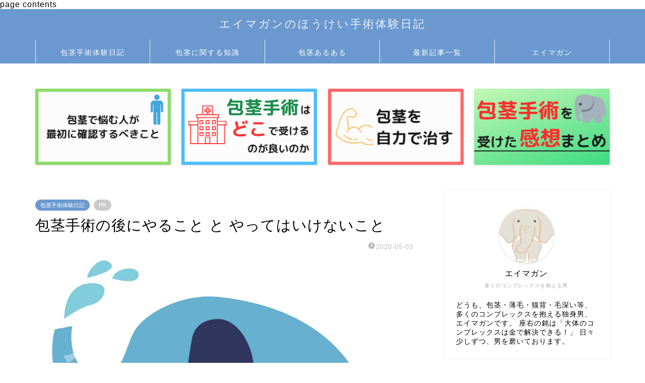

--- FILE ---
content_type: text/html; charset=UTF-8
request_url: https://houkei-syujutu.com/200503-16-jutsugo-yarukoto/
body_size: 22719
content:
<!DOCTYPE html>
<html lang="ja">
<head prefix="og: http://ogp.me/ns# fb: http://ogp.me/ns/fb# article: http://ogp.me/ns/article#">
<meta charset="utf-8">
<meta http-equiv="X-UA-Compatible" content="IE=edge">
<meta name="viewport" content="width=device-width, initial-scale=1">
<!-- ここからOGP -->
<meta property="og:type" content="blog">
<meta property="og:title" content="包茎手術の後にやること と やってはいけないこと｜エイマガンの包茎手術体験日記"> 
<meta property="og:url" content="https://houkei-syujutu.com/200503-16-jutsugo-yarukoto/"> 
<meta property="og:description" content="どうも、ちょっと前まで包茎（ほうけい）だったエイマガンです。 ABCクリニックで手術をしてついに通常ちん子を手に入れまし"> 
<meta property="og:image" content="https://houkei-syujutu.com/wp-content/uploads/2020/04/013459.jpg">
<meta property="og:site_name" content="エイマガンの包茎手術体験日記">
<meta property="fb:admins" content="">
<meta name="twitter:card" content="summary_large_image">
<meta name="twitter:site" content="エイマガン@">
<!-- ここまでOGP --> 

<meta name="description" itemprop="description" content="どうも、ちょっと前まで包茎（ほうけい）だったエイマガンです。 ABCクリニックで手術をしてついに通常ちん子を手に入れまし" >
<meta name="robots" content="noindex">
<link rel="canonical" href="https://houkei-syujutu.com/200503-16-jutsugo-yarukoto/">
<title>包茎手術の後にやること と やってはいけないこと｜エイマガンの包茎手術体験日記</title>
<meta name='robots' content='noindex, nofollow' />
	<style>img:is([sizes="auto" i], [sizes^="auto," i]) { contain-intrinsic-size: 3000px 1500px }</style>
		    <script>
	        var ajaxurl = "https://houkei-syujutu.com/wp-admin/admin-ajax.php";
	    </script>
	<link rel='dns-prefetch' href='//webfonts.xserver.jp' />
<link rel='dns-prefetch' href='//cdnjs.cloudflare.com' />
<link rel='dns-prefetch' href='//use.fontawesome.com' />
<link rel='dns-prefetch' href='//stats.wp.com' />
<link rel='preconnect' href='//c0.wp.com' />
<link rel="alternate" type="application/rss+xml" title="エイマガンの包茎手術体験日記 &raquo; フィード" href="https://houkei-syujutu.com/feed/" />
<link rel="alternate" type="application/rss+xml" title="エイマガンの包茎手術体験日記 &raquo; コメントフィード" href="https://houkei-syujutu.com/comments/feed/" />
<link rel="alternate" type="application/rss+xml" title="エイマガンの包茎手術体験日記 &raquo; 包茎手術の後にやること と やってはいけないこと のコメントのフィード" href="https://houkei-syujutu.com/200503-16-jutsugo-yarukoto/feed/" />
		<!-- This site uses the Google Analytics by MonsterInsights plugin v9.11.1 - Using Analytics tracking - https://www.monsterinsights.com/ -->
							<script src="//www.googletagmanager.com/gtag/js?id=G-JM6GKLJ1W8"  data-cfasync="false" data-wpfc-render="false" type="text/javascript" async></script>
			<script data-cfasync="false" data-wpfc-render="false" type="text/javascript">
				var mi_version = '9.11.1';
				var mi_track_user = true;
				var mi_no_track_reason = '';
								var MonsterInsightsDefaultLocations = {"page_location":"https:\/\/houkei-syujutu.com\/200503-16-jutsugo-yarukoto\/"};
								if ( typeof MonsterInsightsPrivacyGuardFilter === 'function' ) {
					var MonsterInsightsLocations = (typeof MonsterInsightsExcludeQuery === 'object') ? MonsterInsightsPrivacyGuardFilter( MonsterInsightsExcludeQuery ) : MonsterInsightsPrivacyGuardFilter( MonsterInsightsDefaultLocations );
				} else {
					var MonsterInsightsLocations = (typeof MonsterInsightsExcludeQuery === 'object') ? MonsterInsightsExcludeQuery : MonsterInsightsDefaultLocations;
				}

								var disableStrs = [
										'ga-disable-G-JM6GKLJ1W8',
									];

				/* Function to detect opted out users */
				function __gtagTrackerIsOptedOut() {
					for (var index = 0; index < disableStrs.length; index++) {
						if (document.cookie.indexOf(disableStrs[index] + '=true') > -1) {
							return true;
						}
					}

					return false;
				}

				/* Disable tracking if the opt-out cookie exists. */
				if (__gtagTrackerIsOptedOut()) {
					for (var index = 0; index < disableStrs.length; index++) {
						window[disableStrs[index]] = true;
					}
				}

				/* Opt-out function */
				function __gtagTrackerOptout() {
					for (var index = 0; index < disableStrs.length; index++) {
						document.cookie = disableStrs[index] + '=true; expires=Thu, 31 Dec 2099 23:59:59 UTC; path=/';
						window[disableStrs[index]] = true;
					}
				}

				if ('undefined' === typeof gaOptout) {
					function gaOptout() {
						__gtagTrackerOptout();
					}
				}
								window.dataLayer = window.dataLayer || [];

				window.MonsterInsightsDualTracker = {
					helpers: {},
					trackers: {},
				};
				if (mi_track_user) {
					function __gtagDataLayer() {
						dataLayer.push(arguments);
					}

					function __gtagTracker(type, name, parameters) {
						if (!parameters) {
							parameters = {};
						}

						if (parameters.send_to) {
							__gtagDataLayer.apply(null, arguments);
							return;
						}

						if (type === 'event') {
														parameters.send_to = monsterinsights_frontend.v4_id;
							var hookName = name;
							if (typeof parameters['event_category'] !== 'undefined') {
								hookName = parameters['event_category'] + ':' + name;
							}

							if (typeof MonsterInsightsDualTracker.trackers[hookName] !== 'undefined') {
								MonsterInsightsDualTracker.trackers[hookName](parameters);
							} else {
								__gtagDataLayer('event', name, parameters);
							}
							
						} else {
							__gtagDataLayer.apply(null, arguments);
						}
					}

					__gtagTracker('js', new Date());
					__gtagTracker('set', {
						'developer_id.dZGIzZG': true,
											});
					if ( MonsterInsightsLocations.page_location ) {
						__gtagTracker('set', MonsterInsightsLocations);
					}
										__gtagTracker('config', 'G-JM6GKLJ1W8', {"forceSSL":"true","link_attribution":"true"} );
										window.gtag = __gtagTracker;										(function () {
						/* https://developers.google.com/analytics/devguides/collection/analyticsjs/ */
						/* ga and __gaTracker compatibility shim. */
						var noopfn = function () {
							return null;
						};
						var newtracker = function () {
							return new Tracker();
						};
						var Tracker = function () {
							return null;
						};
						var p = Tracker.prototype;
						p.get = noopfn;
						p.set = noopfn;
						p.send = function () {
							var args = Array.prototype.slice.call(arguments);
							args.unshift('send');
							__gaTracker.apply(null, args);
						};
						var __gaTracker = function () {
							var len = arguments.length;
							if (len === 0) {
								return;
							}
							var f = arguments[len - 1];
							if (typeof f !== 'object' || f === null || typeof f.hitCallback !== 'function') {
								if ('send' === arguments[0]) {
									var hitConverted, hitObject = false, action;
									if ('event' === arguments[1]) {
										if ('undefined' !== typeof arguments[3]) {
											hitObject = {
												'eventAction': arguments[3],
												'eventCategory': arguments[2],
												'eventLabel': arguments[4],
												'value': arguments[5] ? arguments[5] : 1,
											}
										}
									}
									if ('pageview' === arguments[1]) {
										if ('undefined' !== typeof arguments[2]) {
											hitObject = {
												'eventAction': 'page_view',
												'page_path': arguments[2],
											}
										}
									}
									if (typeof arguments[2] === 'object') {
										hitObject = arguments[2];
									}
									if (typeof arguments[5] === 'object') {
										Object.assign(hitObject, arguments[5]);
									}
									if ('undefined' !== typeof arguments[1].hitType) {
										hitObject = arguments[1];
										if ('pageview' === hitObject.hitType) {
											hitObject.eventAction = 'page_view';
										}
									}
									if (hitObject) {
										action = 'timing' === arguments[1].hitType ? 'timing_complete' : hitObject.eventAction;
										hitConverted = mapArgs(hitObject);
										__gtagTracker('event', action, hitConverted);
									}
								}
								return;
							}

							function mapArgs(args) {
								var arg, hit = {};
								var gaMap = {
									'eventCategory': 'event_category',
									'eventAction': 'event_action',
									'eventLabel': 'event_label',
									'eventValue': 'event_value',
									'nonInteraction': 'non_interaction',
									'timingCategory': 'event_category',
									'timingVar': 'name',
									'timingValue': 'value',
									'timingLabel': 'event_label',
									'page': 'page_path',
									'location': 'page_location',
									'title': 'page_title',
									'referrer' : 'page_referrer',
								};
								for (arg in args) {
																		if (!(!args.hasOwnProperty(arg) || !gaMap.hasOwnProperty(arg))) {
										hit[gaMap[arg]] = args[arg];
									} else {
										hit[arg] = args[arg];
									}
								}
								return hit;
							}

							try {
								f.hitCallback();
							} catch (ex) {
							}
						};
						__gaTracker.create = newtracker;
						__gaTracker.getByName = newtracker;
						__gaTracker.getAll = function () {
							return [];
						};
						__gaTracker.remove = noopfn;
						__gaTracker.loaded = true;
						window['__gaTracker'] = __gaTracker;
					})();
									} else {
										console.log("");
					(function () {
						function __gtagTracker() {
							return null;
						}

						window['__gtagTracker'] = __gtagTracker;
						window['gtag'] = __gtagTracker;
					})();
									}
			</script>
							<!-- / Google Analytics by MonsterInsights -->
		<script type="text/javascript">
/* <![CDATA[ */
window._wpemojiSettings = {"baseUrl":"https:\/\/s.w.org\/images\/core\/emoji\/16.0.1\/72x72\/","ext":".png","svgUrl":"https:\/\/s.w.org\/images\/core\/emoji\/16.0.1\/svg\/","svgExt":".svg","source":{"concatemoji":"https:\/\/houkei-syujutu.com\/wp-includes\/js\/wp-emoji-release.min.js?ver=6.8.3"}};
/*! This file is auto-generated */
!function(s,n){var o,i,e;function c(e){try{var t={supportTests:e,timestamp:(new Date).valueOf()};sessionStorage.setItem(o,JSON.stringify(t))}catch(e){}}function p(e,t,n){e.clearRect(0,0,e.canvas.width,e.canvas.height),e.fillText(t,0,0);var t=new Uint32Array(e.getImageData(0,0,e.canvas.width,e.canvas.height).data),a=(e.clearRect(0,0,e.canvas.width,e.canvas.height),e.fillText(n,0,0),new Uint32Array(e.getImageData(0,0,e.canvas.width,e.canvas.height).data));return t.every(function(e,t){return e===a[t]})}function u(e,t){e.clearRect(0,0,e.canvas.width,e.canvas.height),e.fillText(t,0,0);for(var n=e.getImageData(16,16,1,1),a=0;a<n.data.length;a++)if(0!==n.data[a])return!1;return!0}function f(e,t,n,a){switch(t){case"flag":return n(e,"\ud83c\udff3\ufe0f\u200d\u26a7\ufe0f","\ud83c\udff3\ufe0f\u200b\u26a7\ufe0f")?!1:!n(e,"\ud83c\udde8\ud83c\uddf6","\ud83c\udde8\u200b\ud83c\uddf6")&&!n(e,"\ud83c\udff4\udb40\udc67\udb40\udc62\udb40\udc65\udb40\udc6e\udb40\udc67\udb40\udc7f","\ud83c\udff4\u200b\udb40\udc67\u200b\udb40\udc62\u200b\udb40\udc65\u200b\udb40\udc6e\u200b\udb40\udc67\u200b\udb40\udc7f");case"emoji":return!a(e,"\ud83e\udedf")}return!1}function g(e,t,n,a){var r="undefined"!=typeof WorkerGlobalScope&&self instanceof WorkerGlobalScope?new OffscreenCanvas(300,150):s.createElement("canvas"),o=r.getContext("2d",{willReadFrequently:!0}),i=(o.textBaseline="top",o.font="600 32px Arial",{});return e.forEach(function(e){i[e]=t(o,e,n,a)}),i}function t(e){var t=s.createElement("script");t.src=e,t.defer=!0,s.head.appendChild(t)}"undefined"!=typeof Promise&&(o="wpEmojiSettingsSupports",i=["flag","emoji"],n.supports={everything:!0,everythingExceptFlag:!0},e=new Promise(function(e){s.addEventListener("DOMContentLoaded",e,{once:!0})}),new Promise(function(t){var n=function(){try{var e=JSON.parse(sessionStorage.getItem(o));if("object"==typeof e&&"number"==typeof e.timestamp&&(new Date).valueOf()<e.timestamp+604800&&"object"==typeof e.supportTests)return e.supportTests}catch(e){}return null}();if(!n){if("undefined"!=typeof Worker&&"undefined"!=typeof OffscreenCanvas&&"undefined"!=typeof URL&&URL.createObjectURL&&"undefined"!=typeof Blob)try{var e="postMessage("+g.toString()+"("+[JSON.stringify(i),f.toString(),p.toString(),u.toString()].join(",")+"));",a=new Blob([e],{type:"text/javascript"}),r=new Worker(URL.createObjectURL(a),{name:"wpTestEmojiSupports"});return void(r.onmessage=function(e){c(n=e.data),r.terminate(),t(n)})}catch(e){}c(n=g(i,f,p,u))}t(n)}).then(function(e){for(var t in e)n.supports[t]=e[t],n.supports.everything=n.supports.everything&&n.supports[t],"flag"!==t&&(n.supports.everythingExceptFlag=n.supports.everythingExceptFlag&&n.supports[t]);n.supports.everythingExceptFlag=n.supports.everythingExceptFlag&&!n.supports.flag,n.DOMReady=!1,n.readyCallback=function(){n.DOMReady=!0}}).then(function(){return e}).then(function(){var e;n.supports.everything||(n.readyCallback(),(e=n.source||{}).concatemoji?t(e.concatemoji):e.wpemoji&&e.twemoji&&(t(e.twemoji),t(e.wpemoji)))}))}((window,document),window._wpemojiSettings);
/* ]]> */
</script>
<style id='wp-emoji-styles-inline-css' type='text/css'>

	img.wp-smiley, img.emoji {
		display: inline !important;
		border: none !important;
		box-shadow: none !important;
		height: 1em !important;
		width: 1em !important;
		margin: 0 0.07em !important;
		vertical-align: -0.1em !important;
		background: none !important;
		padding: 0 !important;
	}
</style>
<link rel='stylesheet' id='wp-block-library-css' href='https://c0.wp.com/c/6.8.3/wp-includes/css/dist/block-library/style.min.css' type='text/css' media='all' />
<style id='classic-theme-styles-inline-css' type='text/css'>
/*! This file is auto-generated */
.wp-block-button__link{color:#fff;background-color:#32373c;border-radius:9999px;box-shadow:none;text-decoration:none;padding:calc(.667em + 2px) calc(1.333em + 2px);font-size:1.125em}.wp-block-file__button{background:#32373c;color:#fff;text-decoration:none}
</style>
<link rel='stylesheet' id='mediaelement-css' href='https://c0.wp.com/c/6.8.3/wp-includes/js/mediaelement/mediaelementplayer-legacy.min.css' type='text/css' media='all' />
<link rel='stylesheet' id='wp-mediaelement-css' href='https://c0.wp.com/c/6.8.3/wp-includes/js/mediaelement/wp-mediaelement.min.css' type='text/css' media='all' />
<style id='jetpack-sharing-buttons-style-inline-css' type='text/css'>
.jetpack-sharing-buttons__services-list{display:flex;flex-direction:row;flex-wrap:wrap;gap:0;list-style-type:none;margin:5px;padding:0}.jetpack-sharing-buttons__services-list.has-small-icon-size{font-size:12px}.jetpack-sharing-buttons__services-list.has-normal-icon-size{font-size:16px}.jetpack-sharing-buttons__services-list.has-large-icon-size{font-size:24px}.jetpack-sharing-buttons__services-list.has-huge-icon-size{font-size:36px}@media print{.jetpack-sharing-buttons__services-list{display:none!important}}.editor-styles-wrapper .wp-block-jetpack-sharing-buttons{gap:0;padding-inline-start:0}ul.jetpack-sharing-buttons__services-list.has-background{padding:1.25em 2.375em}
</style>
<style id='global-styles-inline-css' type='text/css'>
:root{--wp--preset--aspect-ratio--square: 1;--wp--preset--aspect-ratio--4-3: 4/3;--wp--preset--aspect-ratio--3-4: 3/4;--wp--preset--aspect-ratio--3-2: 3/2;--wp--preset--aspect-ratio--2-3: 2/3;--wp--preset--aspect-ratio--16-9: 16/9;--wp--preset--aspect-ratio--9-16: 9/16;--wp--preset--color--black: #000000;--wp--preset--color--cyan-bluish-gray: #abb8c3;--wp--preset--color--white: #ffffff;--wp--preset--color--pale-pink: #f78da7;--wp--preset--color--vivid-red: #cf2e2e;--wp--preset--color--luminous-vivid-orange: #ff6900;--wp--preset--color--luminous-vivid-amber: #fcb900;--wp--preset--color--light-green-cyan: #7bdcb5;--wp--preset--color--vivid-green-cyan: #00d084;--wp--preset--color--pale-cyan-blue: #8ed1fc;--wp--preset--color--vivid-cyan-blue: #0693e3;--wp--preset--color--vivid-purple: #9b51e0;--wp--preset--gradient--vivid-cyan-blue-to-vivid-purple: linear-gradient(135deg,rgba(6,147,227,1) 0%,rgb(155,81,224) 100%);--wp--preset--gradient--light-green-cyan-to-vivid-green-cyan: linear-gradient(135deg,rgb(122,220,180) 0%,rgb(0,208,130) 100%);--wp--preset--gradient--luminous-vivid-amber-to-luminous-vivid-orange: linear-gradient(135deg,rgba(252,185,0,1) 0%,rgba(255,105,0,1) 100%);--wp--preset--gradient--luminous-vivid-orange-to-vivid-red: linear-gradient(135deg,rgba(255,105,0,1) 0%,rgb(207,46,46) 100%);--wp--preset--gradient--very-light-gray-to-cyan-bluish-gray: linear-gradient(135deg,rgb(238,238,238) 0%,rgb(169,184,195) 100%);--wp--preset--gradient--cool-to-warm-spectrum: linear-gradient(135deg,rgb(74,234,220) 0%,rgb(151,120,209) 20%,rgb(207,42,186) 40%,rgb(238,44,130) 60%,rgb(251,105,98) 80%,rgb(254,248,76) 100%);--wp--preset--gradient--blush-light-purple: linear-gradient(135deg,rgb(255,206,236) 0%,rgb(152,150,240) 100%);--wp--preset--gradient--blush-bordeaux: linear-gradient(135deg,rgb(254,205,165) 0%,rgb(254,45,45) 50%,rgb(107,0,62) 100%);--wp--preset--gradient--luminous-dusk: linear-gradient(135deg,rgb(255,203,112) 0%,rgb(199,81,192) 50%,rgb(65,88,208) 100%);--wp--preset--gradient--pale-ocean: linear-gradient(135deg,rgb(255,245,203) 0%,rgb(182,227,212) 50%,rgb(51,167,181) 100%);--wp--preset--gradient--electric-grass: linear-gradient(135deg,rgb(202,248,128) 0%,rgb(113,206,126) 100%);--wp--preset--gradient--midnight: linear-gradient(135deg,rgb(2,3,129) 0%,rgb(40,116,252) 100%);--wp--preset--font-size--small: 13px;--wp--preset--font-size--medium: 20px;--wp--preset--font-size--large: 36px;--wp--preset--font-size--x-large: 42px;--wp--preset--spacing--20: 0.44rem;--wp--preset--spacing--30: 0.67rem;--wp--preset--spacing--40: 1rem;--wp--preset--spacing--50: 1.5rem;--wp--preset--spacing--60: 2.25rem;--wp--preset--spacing--70: 3.38rem;--wp--preset--spacing--80: 5.06rem;--wp--preset--shadow--natural: 6px 6px 9px rgba(0, 0, 0, 0.2);--wp--preset--shadow--deep: 12px 12px 50px rgba(0, 0, 0, 0.4);--wp--preset--shadow--sharp: 6px 6px 0px rgba(0, 0, 0, 0.2);--wp--preset--shadow--outlined: 6px 6px 0px -3px rgba(255, 255, 255, 1), 6px 6px rgba(0, 0, 0, 1);--wp--preset--shadow--crisp: 6px 6px 0px rgba(0, 0, 0, 1);}:where(.is-layout-flex){gap: 0.5em;}:where(.is-layout-grid){gap: 0.5em;}body .is-layout-flex{display: flex;}.is-layout-flex{flex-wrap: wrap;align-items: center;}.is-layout-flex > :is(*, div){margin: 0;}body .is-layout-grid{display: grid;}.is-layout-grid > :is(*, div){margin: 0;}:where(.wp-block-columns.is-layout-flex){gap: 2em;}:where(.wp-block-columns.is-layout-grid){gap: 2em;}:where(.wp-block-post-template.is-layout-flex){gap: 1.25em;}:where(.wp-block-post-template.is-layout-grid){gap: 1.25em;}.has-black-color{color: var(--wp--preset--color--black) !important;}.has-cyan-bluish-gray-color{color: var(--wp--preset--color--cyan-bluish-gray) !important;}.has-white-color{color: var(--wp--preset--color--white) !important;}.has-pale-pink-color{color: var(--wp--preset--color--pale-pink) !important;}.has-vivid-red-color{color: var(--wp--preset--color--vivid-red) !important;}.has-luminous-vivid-orange-color{color: var(--wp--preset--color--luminous-vivid-orange) !important;}.has-luminous-vivid-amber-color{color: var(--wp--preset--color--luminous-vivid-amber) !important;}.has-light-green-cyan-color{color: var(--wp--preset--color--light-green-cyan) !important;}.has-vivid-green-cyan-color{color: var(--wp--preset--color--vivid-green-cyan) !important;}.has-pale-cyan-blue-color{color: var(--wp--preset--color--pale-cyan-blue) !important;}.has-vivid-cyan-blue-color{color: var(--wp--preset--color--vivid-cyan-blue) !important;}.has-vivid-purple-color{color: var(--wp--preset--color--vivid-purple) !important;}.has-black-background-color{background-color: var(--wp--preset--color--black) !important;}.has-cyan-bluish-gray-background-color{background-color: var(--wp--preset--color--cyan-bluish-gray) !important;}.has-white-background-color{background-color: var(--wp--preset--color--white) !important;}.has-pale-pink-background-color{background-color: var(--wp--preset--color--pale-pink) !important;}.has-vivid-red-background-color{background-color: var(--wp--preset--color--vivid-red) !important;}.has-luminous-vivid-orange-background-color{background-color: var(--wp--preset--color--luminous-vivid-orange) !important;}.has-luminous-vivid-amber-background-color{background-color: var(--wp--preset--color--luminous-vivid-amber) !important;}.has-light-green-cyan-background-color{background-color: var(--wp--preset--color--light-green-cyan) !important;}.has-vivid-green-cyan-background-color{background-color: var(--wp--preset--color--vivid-green-cyan) !important;}.has-pale-cyan-blue-background-color{background-color: var(--wp--preset--color--pale-cyan-blue) !important;}.has-vivid-cyan-blue-background-color{background-color: var(--wp--preset--color--vivid-cyan-blue) !important;}.has-vivid-purple-background-color{background-color: var(--wp--preset--color--vivid-purple) !important;}.has-black-border-color{border-color: var(--wp--preset--color--black) !important;}.has-cyan-bluish-gray-border-color{border-color: var(--wp--preset--color--cyan-bluish-gray) !important;}.has-white-border-color{border-color: var(--wp--preset--color--white) !important;}.has-pale-pink-border-color{border-color: var(--wp--preset--color--pale-pink) !important;}.has-vivid-red-border-color{border-color: var(--wp--preset--color--vivid-red) !important;}.has-luminous-vivid-orange-border-color{border-color: var(--wp--preset--color--luminous-vivid-orange) !important;}.has-luminous-vivid-amber-border-color{border-color: var(--wp--preset--color--luminous-vivid-amber) !important;}.has-light-green-cyan-border-color{border-color: var(--wp--preset--color--light-green-cyan) !important;}.has-vivid-green-cyan-border-color{border-color: var(--wp--preset--color--vivid-green-cyan) !important;}.has-pale-cyan-blue-border-color{border-color: var(--wp--preset--color--pale-cyan-blue) !important;}.has-vivid-cyan-blue-border-color{border-color: var(--wp--preset--color--vivid-cyan-blue) !important;}.has-vivid-purple-border-color{border-color: var(--wp--preset--color--vivid-purple) !important;}.has-vivid-cyan-blue-to-vivid-purple-gradient-background{background: var(--wp--preset--gradient--vivid-cyan-blue-to-vivid-purple) !important;}.has-light-green-cyan-to-vivid-green-cyan-gradient-background{background: var(--wp--preset--gradient--light-green-cyan-to-vivid-green-cyan) !important;}.has-luminous-vivid-amber-to-luminous-vivid-orange-gradient-background{background: var(--wp--preset--gradient--luminous-vivid-amber-to-luminous-vivid-orange) !important;}.has-luminous-vivid-orange-to-vivid-red-gradient-background{background: var(--wp--preset--gradient--luminous-vivid-orange-to-vivid-red) !important;}.has-very-light-gray-to-cyan-bluish-gray-gradient-background{background: var(--wp--preset--gradient--very-light-gray-to-cyan-bluish-gray) !important;}.has-cool-to-warm-spectrum-gradient-background{background: var(--wp--preset--gradient--cool-to-warm-spectrum) !important;}.has-blush-light-purple-gradient-background{background: var(--wp--preset--gradient--blush-light-purple) !important;}.has-blush-bordeaux-gradient-background{background: var(--wp--preset--gradient--blush-bordeaux) !important;}.has-luminous-dusk-gradient-background{background: var(--wp--preset--gradient--luminous-dusk) !important;}.has-pale-ocean-gradient-background{background: var(--wp--preset--gradient--pale-ocean) !important;}.has-electric-grass-gradient-background{background: var(--wp--preset--gradient--electric-grass) !important;}.has-midnight-gradient-background{background: var(--wp--preset--gradient--midnight) !important;}.has-small-font-size{font-size: var(--wp--preset--font-size--small) !important;}.has-medium-font-size{font-size: var(--wp--preset--font-size--medium) !important;}.has-large-font-size{font-size: var(--wp--preset--font-size--large) !important;}.has-x-large-font-size{font-size: var(--wp--preset--font-size--x-large) !important;}
:where(.wp-block-post-template.is-layout-flex){gap: 1.25em;}:where(.wp-block-post-template.is-layout-grid){gap: 1.25em;}
:where(.wp-block-columns.is-layout-flex){gap: 2em;}:where(.wp-block-columns.is-layout-grid){gap: 2em;}
:root :where(.wp-block-pullquote){font-size: 1.5em;line-height: 1.6;}
</style>
<link rel='stylesheet' id='contact-form-7-css' href='https://houkei-syujutu.com/wp-content/plugins/contact-form-7/includes/css/styles.css?ver=6.1.4' type='text/css' media='all' />
<link rel='stylesheet' id='theme-style-css' href='https://houkei-syujutu.com/wp-content/themes/jin/style.css?ver=6.8.3' type='text/css' media='all' />
<link rel='stylesheet' id='fontawesome-style-css' href='https://use.fontawesome.com/releases/v5.6.3/css/all.css?ver=6.8.3' type='text/css' media='all' />
<link rel='stylesheet' id='swiper-style-css' href='https://cdnjs.cloudflare.com/ajax/libs/Swiper/4.0.7/css/swiper.min.css?ver=6.8.3' type='text/css' media='all' />
<link rel='stylesheet' id='yesno_style-css' href='https://houkei-syujutu.com/wp-content/plugins/yesno/css/style.css?ver=1.0.12' type='text/css' media='all' />
<script type="text/javascript" src="https://c0.wp.com/c/6.8.3/wp-includes/js/jquery/jquery.min.js" id="jquery-core-js"></script>
<script type="text/javascript" src="https://c0.wp.com/c/6.8.3/wp-includes/js/jquery/jquery-migrate.min.js" id="jquery-migrate-js"></script>
<script type="text/javascript" src="//webfonts.xserver.jp/js/xserverv3.js?fadein=0&amp;ver=2.0.9" id="typesquare_std-js"></script>
<script type="text/javascript" src="https://houkei-syujutu.com/wp-content/plugins/google-analytics-for-wordpress/assets/js/frontend-gtag.min.js?ver=9.11.1" id="monsterinsights-frontend-script-js" async="async" data-wp-strategy="async"></script>
<script data-cfasync="false" data-wpfc-render="false" type="text/javascript" id='monsterinsights-frontend-script-js-extra'>/* <![CDATA[ */
var monsterinsights_frontend = {"js_events_tracking":"true","download_extensions":"doc,pdf,ppt,zip,xls,docx,pptx,xlsx","inbound_paths":"[{\"path\":\"\\\/go\\\/\",\"label\":\"affiliate\"},{\"path\":\"\\\/recommend\\\/\",\"label\":\"affiliate\"}]","home_url":"https:\/\/houkei-syujutu.com","hash_tracking":"false","v4_id":"G-JM6GKLJ1W8"};/* ]]> */
</script>
<link rel="https://api.w.org/" href="https://houkei-syujutu.com/wp-json/" /><link rel="alternate" title="JSON" type="application/json" href="https://houkei-syujutu.com/wp-json/wp/v2/posts/232" /><link rel='shortlink' href='https://houkei-syujutu.com/?p=232' />
<link rel="alternate" title="oEmbed (JSON)" type="application/json+oembed" href="https://houkei-syujutu.com/wp-json/oembed/1.0/embed?url=https%3A%2F%2Fhoukei-syujutu.com%2F200503-16-jutsugo-yarukoto%2F" />
<link rel="alternate" title="oEmbed (XML)" type="text/xml+oembed" href="https://houkei-syujutu.com/wp-json/oembed/1.0/embed?url=https%3A%2F%2Fhoukei-syujutu.com%2F200503-16-jutsugo-yarukoto%2F&#038;format=xml" />
	<style>img#wpstats{display:none}</style>
			<style type="text/css">
		#wrapper {
			background-color: #ffffff;
			background-image: url();
					}

		.related-entry-headline-text span:before,
		#comment-title span:before,
		#reply-title span:before {
			background-color: #6b99cf;
			border-color: #6b99cf !important;
		}

		#breadcrumb:after,
		#page-top a {
			background-color: #6b99cf;
		}

		footer {
			background-color: #6b99cf;
		}

		.footer-inner a,
		#copyright,
		#copyright-center {
			border-color: #ffffff !important;
			color: #ffffff !important;
		}

		#footer-widget-area {
			border-color: #ffffff !important;
		}

		.page-top-footer a {
			color: #6b99cf !important;
		}

		#breadcrumb ul li,
		#breadcrumb ul li a {
			color: #6b99cf !important;
		}

		body,
		a,
		a:link,
		a:visited,
		.my-profile,
		.widgettitle,
		.tabBtn-mag label {
			color: #000000;
		}

		a:hover {
			color: #6b99cf;
		}

		.widget_nav_menu ul>li>a:before,
		.widget_categories ul>li>a:before,
		.widget_pages ul>li>a:before,
		.widget_recent_entries ul>li>a:before,
		.widget_archive ul>li>a:before,
		.widget_archive form:after,
		.widget_categories form:after,
		.widget_nav_menu ul>li>ul.sub-menu>li>a:before,
		.widget_categories ul>li>.children>li>a:before,
		.widget_pages ul>li>.children>li>a:before,
		.widget_nav_menu ul>li>ul.sub-menu>li>ul.sub-menu li>a:before,
		.widget_categories ul>li>.children>li>.children li>a:before,
		.widget_pages ul>li>.children>li>.children li>a:before {
			color: #6b99cf;
		}

		.widget_nav_menu ul .sub-menu .sub-menu li a:before {
			background-color: #000000 !important;
		}
		.d--labeling-act-border{
			border-color: rgba(0,0,0,0.18);
		}
		.c--labeling-act.d--labeling-act-solid{
			background-color: rgba(0,0,0,0.06);
		}
		.a--labeling-act{
			color: rgba(0,0,0,0.6);
		}
		.a--labeling-small-act span{
			background-color: rgba(0,0,0,0.21);
		}
		.c--labeling-act.d--labeling-act-strong{
			background-color: rgba(0,0,0,0.045);
		}
		.d--labeling-act-strong .a--labeling-act{
			color: rgba(0,0,0,0.75);
		}


		footer .footer-widget,
		footer .footer-widget a,
		footer .footer-widget ul li,
		.footer-widget.widget_nav_menu ul>li>a:before,
		.footer-widget.widget_categories ul>li>a:before,
		.footer-widget.widget_recent_entries ul>li>a:before,
		.footer-widget.widget_pages ul>li>a:before,
		.footer-widget.widget_archive ul>li>a:before,
		footer .widget_tag_cloud .tagcloud a:before {
			color: #ffffff !important;
			border-color: #ffffff !important;
		}

		footer .footer-widget .widgettitle {
			color: #ffffff !important;
			border-color: #6b99cf !important;
		}

		footer .widget_nav_menu ul .children .children li a:before,
		footer .widget_categories ul .children .children li a:before,
		footer .widget_nav_menu ul .sub-menu .sub-menu li a:before {
			background-color: #ffffff !important;
		}

		#drawernav a:hover,
		.post-list-title,
		#prev-next p,
		#toc_container .toc_list li a {
			color: #000000 !important;
		}

		#header-box {
			background-color: #6b99cf;
		}

		@media (min-width: 768px) {

			#header-box .header-box10-bg:before,
			#header-box .header-box11-bg:before {
				border-radius: 2px;
			}
		}

		@media (min-width: 768px) {
			.top-image-meta {
				margin-top: calc(0px - 30px);
			}
		}

		@media (min-width: 1200px) {
			.top-image-meta {
				margin-top: calc(0px);
			}
		}

		.pickup-contents:before {
			background-color: #6b99cf !important;
		}

		.main-image-text {
			color: #ffffff;
		}

		.main-image-text-sub {
			color: #ffffff;
		}

		@media (min-width: 481px) {
			#site-info {
				padding-top: 15px !important;
				padding-bottom: 15px !important;
			}
		}

		#site-info span a {
			color: #eff2f7 !important;
		}

		#headmenu .headsns .line a svg {
			fill: #6b99cf !important;
		}

		#headmenu .headsns a,
		#headmenu {
			color: #6b99cf !important;
			border-color: #6b99cf !important;
		}

		.profile-follow .line-sns a svg {
			fill: #6b99cf !important;
		}

		.profile-follow .line-sns a:hover svg {
			fill: #6b99cf !important;
		}

		.profile-follow a {
			color: #6b99cf !important;
			border-color: #6b99cf !important;
		}

		.profile-follow a:hover,
		#headmenu .headsns a:hover {
			color: #6b99cf !important;
			border-color: #6b99cf !important;
		}

		.search-box:hover {
			color: #6b99cf !important;
			border-color: #6b99cf !important;
		}

		#header #headmenu .headsns .line a:hover svg {
			fill: #6b99cf !important;
		}

		.cps-icon-bar,
		#navtoggle:checked+.sp-menu-open .cps-icon-bar {
			background-color: #eff2f7;
		}

		#nav-container {
			background-color: #6b99cf;
		}

		.menu-box .menu-item svg {
			fill: #ffffff;
		}

		#drawernav ul.menu-box>li>a,
		#drawernav2 ul.menu-box>li>a,
		#drawernav3 ul.menu-box>li>a,
		#drawernav4 ul.menu-box>li>a,
		#drawernav5 ul.menu-box>li>a,
		#drawernav ul.menu-box>li.menu-item-has-children:after,
		#drawernav2 ul.menu-box>li.menu-item-has-children:after,
		#drawernav3 ul.menu-box>li.menu-item-has-children:after,
		#drawernav4 ul.menu-box>li.menu-item-has-children:after,
		#drawernav5 ul.menu-box>li.menu-item-has-children:after {
			color: #ffffff !important;
		}

		#drawernav ul.menu-box li a,
		#drawernav2 ul.menu-box li a,
		#drawernav3 ul.menu-box li a,
		#drawernav4 ul.menu-box li a,
		#drawernav5 ul.menu-box li a {
			font-size: 14px !important;
		}

		#drawernav3 ul.menu-box>li {
			color: #000000 !important;
		}

		#drawernav4 .menu-box>.menu-item>a:after,
		#drawernav3 .menu-box>.menu-item>a:after,
		#drawernav .menu-box>.menu-item>a:after {
			background-color: #ffffff !important;
		}

		#drawernav2 .menu-box>.menu-item:hover,
		#drawernav5 .menu-box>.menu-item:hover {
			border-top-color: #6b99cf !important;
		}

		.cps-info-bar a {
			background-color: #ffcd44 !important;
		}

		@media (min-width: 768px) {
			.post-list-mag .post-list-item:not(:nth-child(2n)) {
				margin-right: 2.6%;
			}
		}

		@media (min-width: 768px) {

			#tab-1:checked~.tabBtn-mag li [for="tab-1"]:after,
			#tab-2:checked~.tabBtn-mag li [for="tab-2"]:after,
			#tab-3:checked~.tabBtn-mag li [for="tab-3"]:after,
			#tab-4:checked~.tabBtn-mag li [for="tab-4"]:after {
				border-top-color: #6b99cf !important;
			}

			.tabBtn-mag label {
				border-bottom-color: #6b99cf !important;
			}
		}

		#tab-1:checked~.tabBtn-mag li [for="tab-1"],
		#tab-2:checked~.tabBtn-mag li [for="tab-2"],
		#tab-3:checked~.tabBtn-mag li [for="tab-3"],
		#tab-4:checked~.tabBtn-mag li [for="tab-4"],
		#prev-next a.next:after,
		#prev-next a.prev:after,
		.more-cat-button a:hover span:before {
			background-color: #6b99cf !important;
		}


		.swiper-slide .post-list-cat,
		.post-list-mag .post-list-cat,
		.post-list-mag3col .post-list-cat,
		.post-list-mag-sp1col .post-list-cat,
		.swiper-pagination-bullet-active,
		.pickup-cat,
		.post-list .post-list-cat,
		#breadcrumb .bcHome a:hover span:before,
		.popular-item:nth-child(1) .pop-num,
		.popular-item:nth-child(2) .pop-num,
		.popular-item:nth-child(3) .pop-num {
			background-color: #6b99cf !important;
		}

		.sidebar-btn a,
		.profile-sns-menu {
			background-color: #6b99cf !important;
		}

		.sp-sns-menu a,
		.pickup-contents-box a:hover .pickup-title {
			border-color: #6b99cf !important;
			color: #6b99cf !important;
		}

		.pickup-image:after {
			display: none;
		}

		.pro-line svg {
			fill: #6b99cf !important;
		}

		.cps-post-cat a,
		.meta-cat,
		.popular-cat {
			background-color: #6b99cf !important;
			border-color: #6b99cf !important;
		}

		.tagicon,
		.tag-box a,
		#toc_container .toc_list>li,
		#toc_container .toc_title {
			color: #6b99cf !important;
		}

		.widget_tag_cloud a::before {
			color: #000000 !important;
		}

		.tag-box a,
		#toc_container:before {
			border-color: #6b99cf !important;
		}

		.cps-post-cat a:hover {
			color: #6b99cf !important;
		}

		.pagination li:not([class*="current"]) a:hover,
		.widget_tag_cloud a:hover {
			background-color: #6b99cf !important;
		}

		.pagination li:not([class*="current"]) a:hover {
			opacity: 0.5 !important;
		}

		.pagination li.current a {
			background-color: #6b99cf !important;
			border-color: #6b99cf !important;
		}

		.nextpage a:hover span {
			color: #6b99cf !important;
			border-color: #6b99cf !important;
		}

		.cta-content:before {
			background-color: #6b99cf !important;
		}

		.cta-text,
		.info-title {
			color: #ffffff !important;
		}

		#footer-widget-area.footer_style1 .widgettitle {
			border-color: #6b99cf !important;
		}

		.sidebar_style1 .widgettitle,
		.sidebar_style5 .widgettitle {
			border-color: #6b99cf !important;
		}

		.sidebar_style2 .widgettitle,
		.sidebar_style4 .widgettitle,
		.sidebar_style6 .widgettitle,
		#home-bottom-widget .widgettitle,
		#home-top-widget .widgettitle,
		#post-bottom-widget .widgettitle,
		#post-top-widget .widgettitle {
			background-color: #6b99cf !important;
		}

		#home-bottom-widget .widget_search .search-box input[type="submit"],
		#home-top-widget .widget_search .search-box input[type="submit"],
		#post-bottom-widget .widget_search .search-box input[type="submit"],
		#post-top-widget .widget_search .search-box input[type="submit"] {
			background-color: #6b99cf !important;
		}

		.tn-logo-size {
			font-size: 160% !important;
		}

		@media (min-width: 481px) {
			.tn-logo-size img {
				width: calc(160%*0.5) !important;
			}
		}

		@media (min-width: 768px) {
			.tn-logo-size img {
				width: calc(160%*2.2) !important;
			}
		}

		@media (min-width: 1200px) {
			.tn-logo-size img {
				width: 160% !important;
			}
		}

		.sp-logo-size {
			font-size: 90% !important;
		}

		.sp-logo-size img {
			width: 90% !important;
		}

		.cps-post-main ul>li:before,
		.cps-post-main ol>li:before {
			background-color: #6b99cf !important;
		}

		.profile-card .profile-title {
			background-color: #6b99cf !important;
		}

		.profile-card {
			border-color: #6b99cf !important;
		}

		.cps-post-main a {
			color: #7bced1;
		}

		.cps-post-main .marker {
			background: -webkit-linear-gradient(transparent 60%, #ffcedb 0%);
			background: linear-gradient(transparent 60%, #ffcedb 0%);
		}

		.cps-post-main .marker2 {
			background: -webkit-linear-gradient(transparent 60%, #a9eaf2 0%);
			background: linear-gradient(transparent 60%, #a9eaf2 0%);
		}

		.cps-post-main .jic-sc {
			color: #e9546b;
		}


		.simple-box1 {
			border-color: #dd3333 !important;
		}

		.simple-box2 {
			border-color: #f2bf7d !important;
		}

		.simple-box3 {
			border-color: #1e73be !important;
		}

		.simple-box4 {
			border-color: #7badd8 !important;
		}

		.simple-box4:before {
			background-color: #7badd8;
		}

		.simple-box5 {
			border-color: #e896c7 !important;
		}

		.simple-box5:before {
			background-color: #e896c7;
		}

		.simple-box6 {
			background-color: #fffdef !important;
		}

		.simple-box7 {
			border-color: #def1f9 !important;
		}

		.simple-box7:before {
			background-color: #def1f9 !important;
		}

		.simple-box8 {
			border-color: #96ddc1 !important;
		}

		.simple-box8:before {
			background-color: #96ddc1 !important;
		}

		.simple-box9:before {
			background-color: #e1c0e8 !important;
		}

		.simple-box9:after {
			border-color: #e1c0e8 #e1c0e8 #ffffff #ffffff !important;
		}

		.kaisetsu-box1:before,
		.kaisetsu-box1-title {
			background-color: #ffb49e !important;
		}

		.kaisetsu-box2 {
			border-color: #89c2f4 !important;
		}

		.kaisetsu-box2-title {
			background-color: #89c2f4 !important;
		}

		.kaisetsu-box4 {
			border-color: #ea91a9 !important;
		}

		.kaisetsu-box4-title {
			background-color: #ea91a9 !important;
		}

		.kaisetsu-box5:before {
			background-color: #57b3ba !important;
		}

		.kaisetsu-box5-title {
			background-color: #57b3ba !important;
		}

		.concept-box1 {
			border-color: #85db8f !important;
		}

		.concept-box1:after {
			background-color: #85db8f !important;
		}

		.concept-box1:before {
			content: "ポイント" !important;
			color: #85db8f !important;
		}

		.concept-box2 {
			border-color: #f7cf6a !important;
		}

		.concept-box2:after {
			background-color: #f7cf6a !important;
		}

		.concept-box2:before {
			content: "注意点" !important;
			color: #f7cf6a !important;
		}

		.concept-box3 {
			border-color: #86cee8 !important;
		}

		.concept-box3:after {
			background-color: #86cee8 !important;
		}

		.concept-box3:before {
			content: "良い例" !important;
			color: #86cee8 !important;
		}

		.concept-box4 {
			border-color: #ed8989 !important;
		}

		.concept-box4:after {
			background-color: #ed8989 !important;
		}

		.concept-box4:before {
			content: "悪い例" !important;
			color: #ed8989 !important;
		}

		.concept-box5 {
			border-color: #9e9e9e !important;
		}

		.concept-box5:after {
			background-color: #9e9e9e !important;
		}

		.concept-box5:before {
			content: "参考" !important;
			color: #9e9e9e !important;
		}

		.concept-box6 {
			border-color: #8eaced !important;
		}

		.concept-box6:after {
			background-color: #8eaced !important;
		}

		.concept-box6:before {
			content: "メモ" !important;
			color: #8eaced !important;
		}

		.innerlink-box1,
		.blog-card {
			border-color: #73bc9b !important;
		}

		.innerlink-box1-title {
			background-color: #73bc9b !important;
			border-color: #73bc9b !important;
		}

		.innerlink-box1:before,
		.blog-card-hl-box {
			background-color: #73bc9b !important;
		}

		.concept-box1:before,
		.concept-box2:before,
		.concept-box3:before,
		.concept-box4:before,
		.concept-box5:before,
		.concept-box6:before {
			background-color: #ffffff;
			background-image: url();
		}

		.concept-box1:after,
		.concept-box2:after,
		.concept-box3:after,
		.concept-box4:after,
		.concept-box5:after,
		.concept-box6:after {
			border-color: #ffffff;
			border-image: url() 27 23 / 50px 30px / 1rem round space0 / 5px 5px;
		}

		.jin-ac-box01-title::after {
			color: #6b99cf;
		}

		.color-button01 a,
		.color-button01 a:hover,
		.color-button01:before {
			background-color: #6b99cf !important;
		}

		.top-image-btn-color a,
		.top-image-btn-color a:hover,
		.top-image-btn-color:before {
			background-color: #ffcd44 !important;
		}

		.color-button02 a,
		.color-button02 a:hover,
		.color-button02:before {
			background-color: #e27a96 !important;
		}

		.color-button01-big a,
		.color-button01-big a:hover,
		.color-button01-big:before {
			background-color: #7bced1 !important;
		}

		.color-button01-big a,
		.color-button01-big:before {
			border-radius: 50px !important;
		}

		.color-button01-big a {
			padding-top: 20px !important;
			padding-bottom: 20px !important;
		}

		.color-button02-big a,
		.color-button02-big a:hover,
		.color-button02-big:before {
			background-color: #6b99cf !important;
		}

		.color-button02-big a,
		.color-button02-big:before {
			border-radius: 5px !important;
		}

		.color-button02-big a {
			padding-top: 20px !important;
			padding-bottom: 20px !important;
		}

		.color-button01-big {
			width: 75% !important;
		}

		.color-button02-big {
			width: 75% !important;
		}

		.top-image-btn-color:before,
		.color-button01:before,
		.color-button02:before,
		.color-button01-big:before,
		.color-button02-big:before {
			bottom: -1px;
			left: -1px;
			width: 100%;
			height: 100%;
			border-radius: 6px;
			box-shadow: 0px 1px 5px 0px rgba(0, 0, 0, 0.25);
			-webkit-transition: all .4s;
			transition: all .4s;
		}

		.top-image-btn-color a:hover,
		.color-button01 a:hover,
		.color-button02 a:hover,
		.color-button01-big a:hover,
		.color-button02-big a:hover {
			-webkit-transform: translateY(2px);
			transform: translateY(2px);
			-webkit-filter: brightness(0.95);
			filter: brightness(0.95);
		}

		.top-image-btn-color:hover:before,
		.color-button01:hover:before,
		.color-button02:hover:before,
		.color-button01-big:hover:before,
		.color-button02-big:hover:before {
			-webkit-transform: translateY(2px);
			transform: translateY(2px);
			box-shadow: none !important;
		}

		.h2-style01 h2,
		.h2-style02 h2:before,
		.h2-style03 h2,
		.h2-style04 h2:before,
		.h2-style05 h2,
		.h2-style07 h2:before,
		.h2-style07 h2:after,
		.h3-style03 h3:before,
		.h3-style02 h3:before,
		.h3-style05 h3:before,
		.h3-style07 h3:before,
		.h2-style08 h2:after,
		.h2-style10 h2:before,
		.h2-style10 h2:after,
		.h3-style02 h3:after,
		.h4-style02 h4:before {
			background-color: #6b99cf !important;
		}

		.h3-style01 h3,
		.h3-style04 h3,
		.h3-style05 h3,
		.h3-style06 h3,
		.h4-style01 h4,
		.h2-style02 h2,
		.h2-style08 h2,
		.h2-style08 h2:before,
		.h2-style09 h2,
		.h4-style03 h4 {
			border-color: #6b99cf !important;
		}

		.h2-style05 h2:before {
			border-top-color: #6b99cf !important;
		}

		.h2-style06 h2:before,
		.sidebar_style3 .widgettitle:after {
			background-image: linear-gradient(-45deg,
					transparent 25%,
					#6b99cf 25%,
					#6b99cf 50%,
					transparent 50%,
					transparent 75%,
					#6b99cf 75%,
					#6b99cf);
		}

		.jin-h2-icons.h2-style02 h2 .jic:before,
		.jin-h2-icons.h2-style04 h2 .jic:before,
		.jin-h2-icons.h2-style06 h2 .jic:before,
		.jin-h2-icons.h2-style07 h2 .jic:before,
		.jin-h2-icons.h2-style08 h2 .jic:before,
		.jin-h2-icons.h2-style09 h2 .jic:before,
		.jin-h2-icons.h2-style10 h2 .jic:before,
		.jin-h3-icons.h3-style01 h3 .jic:before,
		.jin-h3-icons.h3-style02 h3 .jic:before,
		.jin-h3-icons.h3-style03 h3 .jic:before,
		.jin-h3-icons.h3-style04 h3 .jic:before,
		.jin-h3-icons.h3-style05 h3 .jic:before,
		.jin-h3-icons.h3-style06 h3 .jic:before,
		.jin-h3-icons.h3-style07 h3 .jic:before,
		.jin-h4-icons.h4-style01 h4 .jic:before,
		.jin-h4-icons.h4-style02 h4 .jic:before,
		.jin-h4-icons.h4-style03 h4 .jic:before,
		.jin-h4-icons.h4-style04 h4 .jic:before {
			color: #6b99cf;
		}

		@media all and (-ms-high-contrast:none) {

			*::-ms-backdrop,
			.color-button01:before,
			.color-button02:before,
			.color-button01-big:before,
			.color-button02-big:before {
				background-color: #595857 !important;
			}
		}

		.jin-lp-h2 h2,
		.jin-lp-h2 h2 {
			background-color: transparent !important;
			border-color: transparent !important;
			color: #000000 !important;
		}

		.jincolumn-h3style2 {
			border-color: #6b99cf !important;
		}

		.jinlph2-style1 h2:first-letter {
			color: #6b99cf !important;
		}

		.jinlph2-style2 h2,
		.jinlph2-style3 h2 {
			border-color: #6b99cf !important;
		}

		.jin-photo-title .jin-fusen1-down,
		.jin-photo-title .jin-fusen1-even,
		.jin-photo-title .jin-fusen1-up {
			border-left-color: #6b99cf;
		}

		.jin-photo-title .jin-fusen2,
		.jin-photo-title .jin-fusen3 {
			background-color: #6b99cf;
		}

		.jin-photo-title .jin-fusen2:before,
		.jin-photo-title .jin-fusen3:before {
			border-top-color: #6b99cf;
		}

		.has-huge-font-size {
			font-size: 42px !important;
		}

		.has-large-font-size {
			font-size: 36px !important;
		}

		.has-medium-font-size {
			font-size: 20px !important;
		}

		.has-normal-font-size {
			font-size: 16px !important;
		}

		.has-small-font-size {
			font-size: 13px !important;
		}
	</style>
	<style type="text/css">
		/*<!-- rtoc -->*/
		.rtoc-mokuji-content {
			background-color: #ffffff;
		}

		.rtoc-mokuji-content.frame1 {
			border: 1px solid #6b99cf;
		}

		.rtoc-mokuji-content #rtoc-mokuji-title {
			color: #6b99cf;
		}

		.rtoc-mokuji-content .rtoc-mokuji li>a {
			color: #333333;
		}

		.rtoc-mokuji-content .mokuji_ul.level-1>.rtoc-item::before {
			background-color: #6b99cf !important;
		}

		.rtoc-mokuji-content .mokuji_ul.level-2>.rtoc-item::before {
			background-color: #6b99cf !important;
		}

		.rtoc-mokuji-content.frame2::before,
		.rtoc-mokuji-content.frame3,
		.rtoc-mokuji-content.frame4,
		.rtoc-mokuji-content.frame5 {
			border-color: #6b99cf !important;
		}

		.rtoc-mokuji-content.frame5::before,
		.rtoc-mokuji-content.frame5::after {
			background-color: #6b99cf;
		}

		.widget_block #rtoc-mokuji-widget-wrapper .rtoc-mokuji.level-1 .rtoc-item.rtoc-current:after,
		.widget #rtoc-mokuji-widget-wrapper .rtoc-mokuji.level-1 .rtoc-item.rtoc-current:after,
		#scrollad #rtoc-mokuji-widget-wrapper .rtoc-mokuji.level-1 .rtoc-item.rtoc-current:after,
		#sideBarTracking #rtoc-mokuji-widget-wrapper .rtoc-mokuji.level-1 .rtoc-item.rtoc-current:after {
			background-color: #6b99cf !important;
		}

		.cls-1,
		.cls-2 {
			stroke: #6b99cf;
		}

		.rtoc-mokuji-content .decimal_ol.level-2>.rtoc-item::before,
		.rtoc-mokuji-content .mokuji_ol.level-2>.rtoc-item::before,
		.rtoc-mokuji-content .decimal_ol.level-2>.rtoc-item::after,
		.rtoc-mokuji-content .decimal_ol.level-2>.rtoc-item::after {
			color: #6b99cf;
			background-color: #6b99cf;
		}

		.rtoc-mokuji-content .rtoc-mokuji.level-1>.rtoc-item::before {
			color: #6b99cf;
		}

		.rtoc-mokuji-content .decimal_ol>.rtoc-item::after {
			background-color: #6b99cf;
		}

		.rtoc-mokuji-content .decimal_ol>.rtoc-item::before {
			color: #6b99cf;
		}

		/*rtoc_return*/
		#rtoc_return a::before {
			background-image: url(https://houkei-syujutu.com/wp-content/plugins/rich-table-of-content/include/../img/rtoc_return.png);
		}

		#rtoc_return a {
			background-color: #6b99cf !important;
		}

		/* アクセントポイント */
		.rtoc-mokuji-content .level-1>.rtoc-item #rtocAC.accent-point::after {
			background-color: #6b99cf;
		}

		.rtoc-mokuji-content .level-2>.rtoc-item #rtocAC.accent-point::after {
			background-color: #6b99cf;
		}
		.rtoc-mokuji-content.frame6,
		.rtoc-mokuji-content.frame7::before,
		.rtoc-mokuji-content.frame8::before {
			border-color: #6b99cf;
		}

		.rtoc-mokuji-content.frame6 #rtoc-mokuji-title,
		.rtoc-mokuji-content.frame7 #rtoc-mokuji-title::after {
			background-color: #6b99cf;
		}

		#rtoc-mokuji-wrapper.rtoc-mokuji-content.rtoc_h2_timeline .mokuji_ol.level-1>.rtoc-item::after,
		#rtoc-mokuji-wrapper.rtoc-mokuji-content.rtoc_h2_timeline .level-1.decimal_ol>.rtoc-item::after,
		#rtoc-mokuji-wrapper.rtoc-mokuji-content.rtoc_h3_timeline .mokuji_ol.level-2>.rtoc-item::after,
		#rtoc-mokuji-wrapper.rtoc-mokuji-content.rtoc_h3_timeline .mokuji_ol.level-2>.rtoc-item::after,
		.rtoc-mokuji-content.frame7 #rtoc-mokuji-title span::after {
			background-color: #6b99cf;
		}

		.widget #rtoc-mokuji-wrapper.rtoc-mokuji-content.frame6 #rtoc-mokuji-title {
			color: #6b99cf;
			background-color: #ffffff;
		}
	</style>
				<style type="text/css">
				.rtoc-mokuji-content #rtoc-mokuji-title {
					color: #6b99cf;
				}

				.rtoc-mokuji-content.frame2::before,
				.rtoc-mokuji-content.frame3,
				.rtoc-mokuji-content.frame4,
				.rtoc-mokuji-content.frame5 {
					border-color: #6b99cf;
				}

				.rtoc-mokuji-content .decimal_ol>.rtoc-item::before,
				.rtoc-mokuji-content .decimal_ol.level-2>.rtoc-item::before,
				.rtoc-mokuji-content .mokuji_ol>.rtoc-item::before {
					color: #6b99cf;
				}

				.rtoc-mokuji-content .decimal_ol>.rtoc-item::after,
				.rtoc-mokuji-content .decimal_ol>.rtoc-item::after,
				.rtoc-mokuji-content .mokuji_ul.level-1>.rtoc-item::before,
				.rtoc-mokuji-content .mokuji_ul.level-2>.rtoc-item::before {
					background-color: #6b99cf !important;
				}

							</style>
<link rel="icon" href="https://houkei-syujutu.com/wp-content/uploads/2020/04/cropped-745603-32x32.jpg" sizes="32x32" />
<link rel="icon" href="https://houkei-syujutu.com/wp-content/uploads/2020/04/cropped-745603-192x192.jpg" sizes="192x192" />
<link rel="apple-touch-icon" href="https://houkei-syujutu.com/wp-content/uploads/2020/04/cropped-745603-180x180.jpg" />
<meta name="msapplication-TileImage" content="https://houkei-syujutu.com/wp-content/uploads/2020/04/cropped-745603-270x270.jpg" />
		<style type="text/css" id="wp-custom-css">
			.proflink{
	text-align:center;
	padding:7px 10px;
	background:#ff7fa1;/*カラーは変更*/
	width:50%;
	margin:0 auto;
	margin-top:20px;
	border-radius:20px;
	border:3px double #fff;
	color:#fff;
	font-size:0.65rem;
}
#toc_container {
	background: rgba(255,255,255,0.4)!important;
}		</style>
			
<!--カエレバCSS-->
<link href="https://houkei-syujutu.com/wp-content/themes/jin/css/kaereba.css" rel="stylesheet" />
<!--アプリーチCSS-->

<!-- Global site tag (gtag.js) - Google Analytics -->
<script async src="https://www.googletagmanager.com/gtag/js?id=UA-120792200-6"></script>
<script>
  window.dataLayer = window.dataLayer || [];
  function gtag(){dataLayer.push(arguments);}
  gtag('js', new Date());

  gtag('config', 'UA-120792200-6');
</script>
<html>
	<head>
		<meta name="msvalidate.01" content="A5A9D530A5501B7BFBBAD53DFCF5F0BF" />
		<title>Your SEO optimized title</title>
	</head>
	<body>
		page contents
	</body>
</html>
<script data-ad-client="ca-pub-8931720121797716" async src="https://pagead2.googlesyndication.com/pagead/js/adsbygoogle.js"></script>
<script async src="https://pagead2.googlesyndication.com/pagead/js/adsbygoogle.js?client=ca-pub-8931720121797716"
     crossorigin="anonymous"></script>
</head>
<body class="wp-singular post-template-default single single-post postid-232 single-format-standard wp-theme-jin" id="nofont-style">
<div id="wrapper">

		
	<div id="scroll-content" class="animate">
	
		<!--ヘッダー-->

								
<div id="header-box" class="tn_on header-box animate">
	<div id="header" class="header-type2 header animate">
		
		<div id="site-info" class="ef">
												<span class="tn-logo-size"><a href='https://houkei-syujutu.com/' title='エイマガンの包茎手術体験日記' rel='home'>エイマガンのほうけい手術体験日記</a></span>
									</div>

	
				<div id="headmenu">
			<span class="headsns tn_sns_on">
									<span class="twitter"><a href="https://twitter.com/eimagan1"><i class="jic-type jin-ifont-twitter" aria-hidden="true"></i></a></span>
													<span class="facebook">
					<a href="#"><i class="jic-type jin-ifont-facebook" aria-hidden="true"></i></a>
					</span>
													<span class="instagram">
					<a href="#"><i class="jic-type jin-ifont-instagram" aria-hidden="true"></i></a>
					</span>
									
									

			</span>
			<span class="headsearch tn_search_on">
				<form class="search-box" role="search" method="get" id="searchform" action="https://houkei-syujutu.com/">
	<input type="search" placeholder="" class="text search-text" value="" name="s" id="s">
	<input type="submit" id="searchsubmit" value="&#xe931;">
</form>
			</span>
		</div>
		
	</div>
	
		
</div>

		
	<!--グローバルナビゲーション layout1-->
				<div id="nav-container" class="header-style3-animate animate">
			<div id="drawernav2" class="ef">
				<nav class="fixed-content"><ul class="menu-box"><li class="menu-item menu-item-type-post_type menu-item-object-post menu-item-500"><a href="https://houkei-syujutu.com/200510-26-syujutsu-matome/">包茎手術体験日記</a></li>
<li class="menu-item menu-item-type-post_type menu-item-object-post menu-item-967"><a href="https://houkei-syujutu.com/chishiki/">包茎に関する知識</a></li>
<li class="menu-item menu-item-type-post_type menu-item-object-post menu-item-966"><a href="https://houkei-syujutu.com/aruaru/">包茎あるある</a></li>
<li class="menu-item menu-item-type-custom menu-item-object-custom menu-item-8"><a href="https://houkei-syujutu.com/column">最新記事一覧</a></li>
<li class="menu-item menu-item-type-post_type menu-item-object-page menu-item-1100"><a href="https://houkei-syujutu.com/profile/">エイマガン</a></li>
</ul></nav>			</div>
		</div>
				<!--グローバルナビゲーション layout1-->
		
		<!--ヘッダー-->

		<div class="clearfix"></div>

			
													<div class="pickup-contents-box animate">
	<ul class="pickup-contents">
			<li>
							<a href="https://houkei-syujutu.com/200526-32-saisyo/" target="">
					<div class="pickup-image">
													<img src="https://houkei-syujutu.com/wp-content/uploads/2020/05/54be299bef2efe82a433666f0c6a2ff0.png" alt="【エイマガン】包茎で悩む人が最初に確認するべきこと" width="269" height="151" />
																	</div>
				</a>
					</li>
			<li>
							<a href="https://houkei-syujutu.com/dokode/" target="">
					<div class="pickup-image">
													<img src="https://houkei-syujutu.com/wp-content/uploads/2021/07/0d1bb7002b4e05e081ed64a3ce71a7b5-3.png" alt="" width="269" height="151" />
																	</div>
				</a>
					</li>
			<li>
							<a href="https://houkei-syujutu.com/200525-31-jiriki/" target="">
					<div class="pickup-image">
													<img src="https://houkei-syujutu.com/wp-content/uploads/2020/05/7d9020aa3bc0019f8382b2246cb06df3.png" alt="【エイマガン】包茎を自力で治す方法" width="269" height="151" />
																	</div>
				</a>
					</li>
			<li>
							<a href="https://houkei-syujutu.com/200510-26-syujutsu-matome/" target="">
					<div class="pickup-image">
													<img src="https://houkei-syujutu.com/wp-content/uploads/2020/06/97c515c2691ae436a13b971761d7164f.png" alt="" width="269" height="151" />
																	</div>
				</a>
					</li>
		</ul>
</div>
							
		
	<div id="contents">

		<!--メインコンテンツ-->
			<main id="main-contents" class="main-contents article_style2 animate" itemprop="mainContentOfPage">
				
								
				<section class="cps-post-box hentry">
																	<article class="cps-post">
							<header class="cps-post-header">
																<span class="cps-post-cat category-%e5%8c%85%e8%8c%8e%e6%89%8b%e8%a1%93%e4%bd%93%e9%a8%93%e6%97%a5%e8%a8%98" itemprop="keywords"><a href="https://houkei-syujutu.com/category/%e5%8c%85%e8%8c%8e%e6%89%8b%e8%a1%93%e4%bd%93%e9%a8%93%e6%97%a5%e8%a8%98/" style="background-color:!important;">包茎手術体験日記</a></span>
																																 
																	<span class="cps-post-cat a--labeling-small-act d--labeling-act-solid"><span>PR</span></span>
																																								<h1 class="cps-post-title entry-title" itemprop="headline">包茎手術の後にやること と やってはいけないこと</h1>
								<div class="cps-post-meta vcard">
									<span class="writer fn" itemprop="author" itemscope itemtype="https://schema.org/Person"><span itemprop="name">nagamie</span></span>
									<span class="cps-post-date-box">
											<span class="cps-post-date"><i class="jic jin-ifont-watch" aria-hidden="true"></i>&nbsp;<time class="entry-date date published updated" datetime="2020-05-03T19:43:32+09:00">2020-05-03</time></span>
									</span>
								</div>
								
							</header>
																																													<div class="cps-post-thumb jin-thumb-original" itemscope itemtype="https://schema.org/ImageObject">
												<img src="[data-uri]" data-lazy-type="image" data-lazy-src="https://houkei-syujutu.com/wp-content/uploads/2020/04/013459.jpg" class="lazy lazy-hidden attachment-large_size size-large_size wp-post-image" alt="" width ="1000" height ="686" decoding="async" fetchpriority="high" data-lazy-srcset="https://houkei-syujutu.com/wp-content/uploads/2020/04/013459.jpg 1000w, https://houkei-syujutu.com/wp-content/uploads/2020/04/013459-300x206.jpg 300w, https://houkei-syujutu.com/wp-content/uploads/2020/04/013459-768x527.jpg 768w, https://houkei-syujutu.com/wp-content/uploads/2020/04/013459.jpg 856w" data-lazy-sizes="(max-width: 1000px) 100vw, 1000px" /><noscript><img src="https://houkei-syujutu.com/wp-content/uploads/2020/04/013459.jpg" class="attachment-large_size size-large_size wp-post-image" alt="" width ="1000" height ="686" decoding="async" fetchpriority="high" srcset="https://houkei-syujutu.com/wp-content/uploads/2020/04/013459.jpg 1000w, https://houkei-syujutu.com/wp-content/uploads/2020/04/013459-300x206.jpg 300w, https://houkei-syujutu.com/wp-content/uploads/2020/04/013459-768x527.jpg 768w, https://houkei-syujutu.com/wp-content/uploads/2020/04/013459.jpg 856w" sizes="(max-width: 1000px) 100vw, 1000px" /></noscript>											</div>
																																																										<div class="share-top sns-design-type01">
	<div class="sns-top">
		<ol>
			<!--ツイートボタン-->
							<li class="twitter"><a href="https://twitter.com/share?url=https%3A%2F%2Fhoukei-syujutu.com%2F200503-16-jutsugo-yarukoto%2F&text=%E5%8C%85%E8%8C%8E%E6%89%8B%E8%A1%93%E3%81%AE%E5%BE%8C%E3%81%AB%E3%82%84%E3%82%8B%E3%81%93%E3%81%A8+%E3%81%A8+%E3%82%84%E3%81%A3%E3%81%A6%E3%81%AF%E3%81%84%E3%81%91%E3%81%AA%E3%81%84%E3%81%93%E3%81%A8 - エイマガンの包茎手術体験日記&via=エイマガン&related=エイマガン"><i class="jic jin-ifont-twitter"></i></a>
				</li>
						<!--Facebookボタン-->
							<li class="facebook">
				<a href="https://www.facebook.com/sharer.php?src=bm&u=https%3A%2F%2Fhoukei-syujutu.com%2F200503-16-jutsugo-yarukoto%2F&t=%E5%8C%85%E8%8C%8E%E6%89%8B%E8%A1%93%E3%81%AE%E5%BE%8C%E3%81%AB%E3%82%84%E3%82%8B%E3%81%93%E3%81%A8+%E3%81%A8+%E3%82%84%E3%81%A3%E3%81%A6%E3%81%AF%E3%81%84%E3%81%91%E3%81%AA%E3%81%84%E3%81%93%E3%81%A8 - エイマガンの包茎手術体験日記" onclick="javascript:window.open(this.href, '', 'menubar=no,toolbar=no,resizable=yes,scrollbars=yes,height=300,width=600');return false;"><i class="jic jin-ifont-facebook-t" aria-hidden="true"></i></a>
				</li>
						<!--はてブボタン-->
							<li class="hatebu">
				<a href="https://b.hatena.ne.jp/add?mode=confirm&url=https%3A%2F%2Fhoukei-syujutu.com%2F200503-16-jutsugo-yarukoto%2F" onclick="javascript:window.open(this.href, '', 'menubar=no,toolbar=no,resizable=yes,scrollbars=yes,height=400,width=510');return false;" ><i class="font-hatena"></i></a>
				</li>
						<!--Poketボタン-->
							<li class="pocket">
				<a href="https://getpocket.com/edit?url=https%3A%2F%2Fhoukei-syujutu.com%2F200503-16-jutsugo-yarukoto%2F&title=%E5%8C%85%E8%8C%8E%E6%89%8B%E8%A1%93%E3%81%AE%E5%BE%8C%E3%81%AB%E3%82%84%E3%82%8B%E3%81%93%E3%81%A8+%E3%81%A8+%E3%82%84%E3%81%A3%E3%81%A6%E3%81%AF%E3%81%84%E3%81%91%E3%81%AA%E3%81%84%E3%81%93%E3%81%A8 - エイマガンの包茎手術体験日記"><i class="jic jin-ifont-pocket" aria-hidden="true"></i></a>
				</li>
							<li class="line">
				<a href="https://line.me/R/msg/text/?https%3A%2F%2Fhoukei-syujutu.com%2F200503-16-jutsugo-yarukoto%2F"><i class="jic jin-ifont-line" aria-hidden="true"></i></a>
				</li>
		</ol>
	</div>
</div>
<div class="clearfix"></div>
															
							 
														 
														<div class="c--labeling-act d--labeling-act-solid"><span class="a--labeling-act">記事内に商品プロモーションを含む場合があります</span></div>
																												
							<div class="cps-post-main-box">
								<div class="cps-post-main   jin-h4-icons jin-checkicon-h4 h2-style02 h3-style04 h4-style01 entry-content m-size m-size-sp" itemprop="articleBody">

									<div class="clearfix"></div>
	
									<p>どうも、ちょっと前まで包茎（ほうけい）だったエイマガンです。</p>
<p>ABCクリニックで手術をしてついに通常ちん子を手に入れました！</p>
<p>包茎手術は、手術自体は結構お手軽ですぐに終わりますが、終わった後のケアが大切です。</p>
<a href="https://houkei-syujutu.com/200510-26-syujutsu-matome/" class="blog-card"><div class="blog-card-hl-box"><i class="jic jin-ifont-post"></i><span class="blog-card-hl"></span></div><div class="blog-card-box"><div class="blog-card-thumbnail"><img decoding="async" src="[data-uri]" data-lazy-type="image" data-lazy-src="https://houkei-syujutu.com/wp-content/uploads/2020/06/97c515c2691ae436a13b971761d7164f-320x180.png" class="lazy lazy-hidden blog-card-thumb-image wp-post-image" alt="" width ="162" height ="91" /><noscript><img decoding="async" src="https://houkei-syujutu.com/wp-content/uploads/2020/06/97c515c2691ae436a13b971761d7164f-320x180.png" class="blog-card-thumb-image wp-post-image" alt="" width ="162" height ="91" /></noscript></div><div class="blog-card-content"><span class="blog-card-title">エイマガンの包茎手術体験日記まとめ</span><span class="blog-card-excerpt">どうも、長年包茎（ほうけい）で悩み続けた結果、ついにABCクリニックで包茎手術を受けて普通のちん子を手に入れたエイマガンです。

こ...</span></div></div></a>
<div id="rtoc-mokuji-wrapper" class="rtoc-mokuji-content frame2 preset1 animation-fade rtoc_open default" data-id="232" data-theme="JIN">
			<div id="rtoc-mokuji-title" class=" rtoc_left">
			<button class="rtoc_open_close rtoc_open"></button>
			<span>もくじ</span>
			</div><ol class="rtoc-mokuji decimal_ol level-1"><li class="rtoc-item"><a href="#rtoc-1">包茎手術後にやること</a><ul class="rtoc-mokuji mokuji_ul level-2"><li class="rtoc-item"><a href="#rtoc-2">１．飲み薬の服用</a></li><li class="rtoc-item"><a href="#rtoc-3">２．ちん子を洗って包帯を交換</a></li></ul></li><li class="rtoc-item"><a href="#rtoc-4">包茎手術後にやってはいけないこと</a><ul class="rtoc-mokuji mokuji_ul level-2"><li class="rtoc-item"><a href="#rtoc-5">１．飲酒</a></li><li class="rtoc-item"><a href="#rtoc-6">２．激しい運動</a></li><li class="rtoc-item"><a href="#rtoc-7">３．セックスやオナニー</a></li><li class="rtoc-item"><a href="#rtoc-8">４．その他</a></li></ul></li><li class="rtoc-item"><a href="#rtoc-9">まとめ</a></li></ol></div><div class="sponsor-h2-center"></div><div class="ad-single-h2"><a href="https://t.afi-b.com/visit.php?guid=ON&a=J5227d-r262867J&p=0758623x" rel="nofollow"><img decoding="async" class="lazy lazy-hidden aligncenter" style="border: none;" src="[data-uri]" data-lazy-type="image" data-lazy-src="https://www.afi-b.com/upload_image/5227-1464764154-3.gif" alt="マンガLP" width="468" height="60" /><noscript><img decoding="async" class="aligncenter" style="border: none;" src="https://www.afi-b.com/upload_image/5227-1464764154-3.gif" alt="マンガLP" width="468" height="60" /></noscript></a><img class="lazy lazy-hidden" decoding="async" style="border: none;" src="[data-uri]" data-lazy-type="image" data-lazy-src="https://t.afi-b.com/lead/J5227d/0758623x/r262867J" width="1" height="1" /><noscript><img decoding="async" style="border: none;" src="https://t.afi-b.com/lead/J5227d/0758623x/r262867J" width="1" height="1" /></noscript></div><h2 id="rtoc-1" >包茎手術後にやること</h2>
<p>包茎手術を受けたあと、しばらくはやらないといけないことがあります。</p>
<p>手術を受けるクリニックによって多少異なるかもしれませんが、僕が手術を受けたABCクリニックの場合は以下の通りです。</p>
<h3 id="rtoc-2" >１．飲み薬の服用</h3>
<p>ABCクリニックでは４種類の飲み薬を処方されました。</p>
<img loading="lazy" decoding="async" class="lazy lazy-hidden alignnone size-full wp-image-235" src="[data-uri]" data-lazy-type="image" data-lazy-src="https://houkei-syujutu.com/wp-content/uploads/2020/05/DSC_0331.jpg" alt="" width="800" height="400" /><noscript><img loading="lazy" decoding="async" class="alignnone size-full wp-image-235" src="https://houkei-syujutu.com/wp-content/uploads/2020/05/DSC_0331.jpg" alt="" width="800" height="400" /></noscript>
<p>左から４つ（３種類）は毎食後に１錠ずつ飲む薬。左のは1週間分。真ん中の二つは３日分です。</p>
<p>これらを飲まないと傷口が炎症したり血が止まらなくなったりするのでしっかり飲むとしましょう。</p>
<p>そして一番右は痛み止め。痛かったら飲んで下さいとのこと。この記事を書いている時点ではまだお世話になっていません。</p>
<p>さて、どれだけ消費することになるでしょうか。</p>
<h3 id="rtoc-3" >２．ちん子を洗って包帯を交換</h3>
<p>手術後に巻かれた包帯は、３日間（手術日、翌日、２日後）は外してはいけません。たとえ血がにじんでも、おしっこが付いたとしても絶対に外すなとのことです。</p>
<p>なんで、丸３日間はお風呂にも入れません。</p>
<p>３日後の夜に風呂場で温い湯を掛けながらゆっくり外し、軽く洗って新たに綺麗な包帯を巻きなおします。</p>
<p>その後、手術日から２週間後まで毎日洗って包帯を交換していきます。ただしこの間湯船につかることはできません。</p>
<p>湯船につかれるのは手術から３週間後以降です。</p>
<h2 id="rtoc-4" >包茎手術後にやってはいけないこと</h2>
<p>包茎手術後にはやってはいけないことがいくつかあります。</p>
<h3 id="rtoc-5" >１．飲酒</h3>
<p>手術から１週間はお酒を飲んではいけません。血流を良くなりすぎるのが良くないそうです。</p>
<h3 id="rtoc-6" >２．激しい運動</h3>
<p>どの程度からかよく分かりませんが、激しい運動も禁止です。期間は手術から２週間。</p>
<p>飲酒と同様、血流を良くし過ぎてはいけません。</p>
<h3 id="rtoc-7" >３．セックスやオナニー</h3>
<p>つらい！　でも禁止です。手術から１ヵ月間はは禁止です。</p>
<p>強制禁欲生活！</p>
<p>吸収糸の場合、１ヵ月たっても糸が残ってたらまだ駄目です。</p>
<h3 id="rtoc-8" >４．その他</h3>
<p>・「やること」のとこにも書いたように、３日間はお風呂に入れません。また３週間は湯船につかれません。</p>
<p>・ちん子に圧力がかからないように、うつ伏せで就寝はできません。</p>
<h2 id="rtoc-9" >まとめ</h2>
<p>手術自体はお手軽でしたが、手術後の制約がけっこうありますね。</p>
<p>せっかく一大決心をして手術をしたのに後でつまらない問題が起きても嫌なので、しっかりとケアしていくとしましょう。</p>
<p><strong>【包茎手術関係】</strong><br />
<strong>次：<a href="https://houkei-syujutu.com/200504-17-jutsugo1/">包茎手術後の様子（当日の夜）</a></strong><br />
<strong>前：<a href="https://houkei-syujutu.com/200503-15-syujutsu/">包茎手術を受けたんで手術の様子と感想をまとめました</a></strong></p>
<p><strong>【ほかの記事】<br />
・<a href="https://houkei-syujutu.com/200510-26-syujutsu-matome/">包茎手術体験日記</a><br />
・<a href="https://houkei-syujutu.com/category/包茎に関する知識/">包茎に関する知識</a><br />
・<a href="https://houkei-syujutu.com/category/包茎のどうでもいい情報/">包茎のくだらない知識/包茎あるある</a></strong></p>
									
																		
									
									<div class="tag-box"><span><a href="https://houkei-syujutu.com/tag/abc%e3%82%af%e3%83%aa%e3%83%8b%e3%83%83%e3%82%af/"> ABCクリニック</a></span><span><a href="https://houkei-syujutu.com/tag/%e5%8c%85%e8%8c%8e%e6%89%8b%e8%a1%93%e9%96%a2%e4%bf%82/"> 包茎手術関係</a></span></div>									
									
									
									<div class="clearfix"></div>
<div class="adarea-box">
										
				<section class="ad-single">
					
					<div class="center-rectangle">
						<div class="sponsor-center"></div>
						<a href="https://t.afi-b.com/visit.php?guid=ON&amp;a=J5227d-h2034747&amp;p=0758623x" rel="nofollow"><img class="aligncenter" style="border: none;" src="https://www.afi-b.com/upload_image/5227-1394079725-3.gif" alt="ABCクリニック" width="468" height="60" /></a><img style="border: none;" src="https://t.afi-b.com/lead/J5227d/0758623x/h2034747" width="1" height="1" />					</div>
				</section>
						</div>
									
																		<div class="related-ad-unit-area"></div>
																		
																			<div class="share sns-design-type01">
	<div class="sns">
		<ol>
			<!--ツイートボタン-->
							<li class="twitter"><a href="https://twitter.com/share?url=https%3A%2F%2Fhoukei-syujutu.com%2F200503-16-jutsugo-yarukoto%2F&text=%E5%8C%85%E8%8C%8E%E6%89%8B%E8%A1%93%E3%81%AE%E5%BE%8C%E3%81%AB%E3%82%84%E3%82%8B%E3%81%93%E3%81%A8+%E3%81%A8+%E3%82%84%E3%81%A3%E3%81%A6%E3%81%AF%E3%81%84%E3%81%91%E3%81%AA%E3%81%84%E3%81%93%E3%81%A8 - エイマガンの包茎手術体験日記&via=エイマガン&related=エイマガン"><i class="jic jin-ifont-twitter"></i></a>
				</li>
						<!--Facebookボタン-->
							<li class="facebook">
				<a href="https://www.facebook.com/sharer.php?src=bm&u=https%3A%2F%2Fhoukei-syujutu.com%2F200503-16-jutsugo-yarukoto%2F&t=%E5%8C%85%E8%8C%8E%E6%89%8B%E8%A1%93%E3%81%AE%E5%BE%8C%E3%81%AB%E3%82%84%E3%82%8B%E3%81%93%E3%81%A8+%E3%81%A8+%E3%82%84%E3%81%A3%E3%81%A6%E3%81%AF%E3%81%84%E3%81%91%E3%81%AA%E3%81%84%E3%81%93%E3%81%A8 - エイマガンの包茎手術体験日記" onclick="javascript:window.open(this.href, '', 'menubar=no,toolbar=no,resizable=yes,scrollbars=yes,height=300,width=600');return false;"><i class="jic jin-ifont-facebook-t" aria-hidden="true"></i></a>
				</li>
						<!--はてブボタン-->
							<li class="hatebu">
				<a href="https://b.hatena.ne.jp/add?mode=confirm&url=https%3A%2F%2Fhoukei-syujutu.com%2F200503-16-jutsugo-yarukoto%2F" onclick="javascript:window.open(this.href, '', 'menubar=no,toolbar=no,resizable=yes,scrollbars=yes,height=400,width=510');return false;" ><i class="font-hatena"></i></a>
				</li>
						<!--Poketボタン-->
							<li class="pocket">
				<a href="https://getpocket.com/edit?url=https%3A%2F%2Fhoukei-syujutu.com%2F200503-16-jutsugo-yarukoto%2F&title=%E5%8C%85%E8%8C%8E%E6%89%8B%E8%A1%93%E3%81%AE%E5%BE%8C%E3%81%AB%E3%82%84%E3%82%8B%E3%81%93%E3%81%A8+%E3%81%A8+%E3%82%84%E3%81%A3%E3%81%A6%E3%81%AF%E3%81%84%E3%81%91%E3%81%AA%E3%81%84%E3%81%93%E3%81%A8 - エイマガンの包茎手術体験日記"><i class="jic jin-ifont-pocket" aria-hidden="true"></i></a>
				</li>
							<li class="line">
				<a href="https://line.me/R/msg/text/?https%3A%2F%2Fhoukei-syujutu.com%2F200503-16-jutsugo-yarukoto%2F"><i class="jic jin-ifont-line" aria-hidden="true"></i></a>
				</li>
		</ol>
	</div>
</div>

																		
									

															
								</div>
							</div>
						</article>
						
														</section>
				
								
																
								
<div class="toppost-list-box-simple">
<section class="related-entry-section toppost-list-box-inner">
		<div class="related-entry-headline">
		<div class="related-entry-headline-text ef"><span class="fa-headline"><i class="jic jin-ifont-post" aria-hidden="true"></i>関連記事</span></div>
	</div>
				<div class="post-list-mag3col">
					<article class="post-list-item" itemscope itemtype="https://schema.org/BlogPosting">
	<a class="post-list-link" rel="bookmark" href="https://houkei-syujutu.com/200503-15-syujutsu/" itemprop='mainEntityOfPage'>
		<div class="post-list-inner">
			<div class="post-list-thumb" itemprop="image" itemscope itemtype="https://schema.org/ImageObject">
															<img src="[data-uri]" data-lazy-type="image" data-lazy-src="https://houkei-syujutu.com/wp-content/uploads/2020/06/17503e662219bbd9ab09d359aa48da41.png" class="lazy lazy-hidden attachment-small_size size-small_size wp-post-image" alt="" width ="368" height ="207" decoding="async" loading="lazy" /><noscript><img src="https://houkei-syujutu.com/wp-content/uploads/2020/06/17503e662219bbd9ab09d359aa48da41.png" class="attachment-small_size size-small_size wp-post-image" alt="" width ="368" height ="207" decoding="async" loading="lazy" /></noscript>						<meta itemprop="url" content="https://houkei-syujutu.com/wp-content/uploads/2020/06/17503e662219bbd9ab09d359aa48da41.png">
						<meta itemprop="width" content="640">
						<meta itemprop="height" content="360">
												</div>
			<div class="post-list-meta vcard">
								<span class="post-list-cat category-%e5%8c%85%e8%8c%8e%e3%81%ab%e9%96%a2%e3%81%99%e3%82%8b%e7%9f%a5%e8%ad%98" style="background-color:!important;" itemprop="keywords">包茎に関する知識</span>
				
				<h2 class="post-list-title entry-title" itemprop="headline">包茎手術を受けた感想（ABCクリニック）</h2>

									<span class="post-list-date date updated ef" itemprop="datePublished dateModified" datetime="2020-05-03" content="2020-05-03">2020-05-03</span>
				
				<span class="writer fn" itemprop="author" itemscope itemtype="https://schema.org/Person"><span itemprop="name">nagamie</span></span>

				<div class="post-list-publisher" itemprop="publisher" itemscope itemtype="https://schema.org/Organization">
					<span itemprop="logo" itemscope itemtype="https://schema.org/ImageObject">
						<span itemprop="url"></span>
					</span>
					<span itemprop="name">エイマガンの包茎手術体験日記</span>
				</div>
			</div>
		</div>
	</a>
</article>					<article class="post-list-item" itemscope itemtype="https://schema.org/BlogPosting">
	<a class="post-list-link" rel="bookmark" href="https://houkei-syujutu.com/200603-34-jutsugo30/" itemprop='mainEntityOfPage'>
		<div class="post-list-inner">
			<div class="post-list-thumb" itemprop="image" itemscope itemtype="https://schema.org/ImageObject">
															<img src="[data-uri]" data-lazy-type="image" data-lazy-src="https://houkei-syujutu.com/wp-content/uploads/2020/06/530d30be824e34b225fd04a44a388ad7.png" class="lazy lazy-hidden attachment-small_size size-small_size wp-post-image" alt="" width ="368" height ="207" decoding="async" loading="lazy" /><noscript><img src="https://houkei-syujutu.com/wp-content/uploads/2020/06/530d30be824e34b225fd04a44a388ad7.png" class="attachment-small_size size-small_size wp-post-image" alt="" width ="368" height ="207" decoding="async" loading="lazy" /></noscript>						<meta itemprop="url" content="https://houkei-syujutu.com/wp-content/uploads/2020/06/530d30be824e34b225fd04a44a388ad7.png">
						<meta itemprop="width" content="640">
						<meta itemprop="height" content="360">
												</div>
			<div class="post-list-meta vcard">
								<span class="post-list-cat category-%e5%8c%85%e8%8c%8e%e6%89%8b%e8%a1%93%e4%bd%93%e9%a8%93%e6%97%a5%e8%a8%98" style="background-color:!important;" itemprop="keywords">包茎手術体験日記</span>
				
				<h2 class="post-list-title entry-title" itemprop="headline">包茎手術後の様子（１ヶ月後）<br>～オナニー解禁・・・ならず！～</h2>

									<span class="post-list-date date updated ef" itemprop="datePublished dateModified" datetime="2020-06-03" content="2020-06-03">2020-06-03</span>
				
				<span class="writer fn" itemprop="author" itemscope itemtype="https://schema.org/Person"><span itemprop="name">nagamie</span></span>

				<div class="post-list-publisher" itemprop="publisher" itemscope itemtype="https://schema.org/Organization">
					<span itemprop="logo" itemscope itemtype="https://schema.org/ImageObject">
						<span itemprop="url"></span>
					</span>
					<span itemprop="name">エイマガンの包茎手術体験日記</span>
				</div>
			</div>
		</div>
	</a>
</article>					<article class="post-list-item" itemscope itemtype="https://schema.org/BlogPosting">
	<a class="post-list-link" rel="bookmark" href="https://houkei-syujutu.com/200425-7-hoken/" itemprop='mainEntityOfPage'>
		<div class="post-list-inner">
			<div class="post-list-thumb" itemprop="image" itemscope itemtype="https://schema.org/ImageObject">
															<img src="[data-uri]" data-lazy-type="image" data-lazy-src="https://houkei-syujutu.com/wp-content/uploads/2020/04/013459-640x360.jpg" class="lazy lazy-hidden attachment-small_size size-small_size wp-post-image" alt="" width ="368" height ="207" decoding="async" loading="lazy" /><noscript><img src="https://houkei-syujutu.com/wp-content/uploads/2020/04/013459-640x360.jpg" class="attachment-small_size size-small_size wp-post-image" alt="" width ="368" height ="207" decoding="async" loading="lazy" /></noscript>						<meta itemprop="url" content="https://houkei-syujutu.com/wp-content/uploads/2020/04/013459-640x360.jpg">
						<meta itemprop="width" content="640">
						<meta itemprop="height" content="360">
												</div>
			<div class="post-list-meta vcard">
								<span class="post-list-cat category-%e5%8c%85%e8%8c%8e%e6%89%8b%e8%a1%93%e4%bd%93%e9%a8%93%e6%97%a5%e8%a8%98" style="background-color:!important;" itemprop="keywords">包茎手術体験日記</span>
				
				<h2 class="post-list-title entry-title" itemprop="headline">包茎手術って健康保険は使えるの？</h2>

									<span class="post-list-date date updated ef" itemprop="datePublished dateModified" datetime="2020-04-25" content="2020-04-25">2020-04-25</span>
				
				<span class="writer fn" itemprop="author" itemscope itemtype="https://schema.org/Person"><span itemprop="name">nagamie</span></span>

				<div class="post-list-publisher" itemprop="publisher" itemscope itemtype="https://schema.org/Organization">
					<span itemprop="logo" itemscope itemtype="https://schema.org/ImageObject">
						<span itemprop="url"></span>
					</span>
					<span itemprop="name">エイマガンの包茎手術体験日記</span>
				</div>
			</div>
		</div>
	</a>
</article>					<article class="post-list-item" itemscope itemtype="https://schema.org/BlogPosting">
	<a class="post-list-link" rel="bookmark" href="https://houkei-syujutu.com/200530-33-kansatsu/" itemprop='mainEntityOfPage'>
		<div class="post-list-inner">
			<div class="post-list-thumb" itemprop="image" itemscope itemtype="https://schema.org/ImageObject">
															<img src="[data-uri]" data-lazy-type="image" data-lazy-src="https://houkei-syujutu.com/wp-content/uploads/2020/05/3fa99a29ff5e5c393659c463695d5d94-1.png" class="lazy lazy-hidden attachment-small_size size-small_size wp-post-image" alt="" width ="368" height ="207" decoding="async" loading="lazy" /><noscript><img src="https://houkei-syujutu.com/wp-content/uploads/2020/05/3fa99a29ff5e5c393659c463695d5d94-1.png" class="attachment-small_size size-small_size wp-post-image" alt="" width ="368" height ="207" decoding="async" loading="lazy" /></noscript>						<meta itemprop="url" content="https://houkei-syujutu.com/wp-content/uploads/2020/05/3fa99a29ff5e5c393659c463695d5d94-1.png">
						<meta itemprop="width" content="640">
						<meta itemprop="height" content="360">
												</div>
			<div class="post-list-meta vcard">
								<span class="post-list-cat category-%e5%8c%85%e8%8c%8e%e6%89%8b%e8%a1%93%e4%bd%93%e9%a8%93%e6%97%a5%e8%a8%98" style="background-color:!important;" itemprop="keywords">包茎手術体験日記</span>
				
				<h2 class="post-list-title entry-title" itemprop="headline">包茎手術後の様子（２８日目）<br>～銭湯で他人のちん子観察してきた～</h2>

									<span class="post-list-date date updated ef" itemprop="datePublished dateModified" datetime="2020-05-30" content="2020-05-30">2020-05-30</span>
				
				<span class="writer fn" itemprop="author" itemscope itemtype="https://schema.org/Person"><span itemprop="name">nagamie</span></span>

				<div class="post-list-publisher" itemprop="publisher" itemscope itemtype="https://schema.org/Organization">
					<span itemprop="logo" itemscope itemtype="https://schema.org/ImageObject">
						<span itemprop="url"></span>
					</span>
					<span itemprop="name">エイマガンの包茎手術体験日記</span>
				</div>
			</div>
		</div>
	</a>
</article>					<article class="post-list-item" itemscope itemtype="https://schema.org/BlogPosting">
	<a class="post-list-link" rel="bookmark" href="https://houkei-syujutu.com/200523-29-jutsugo22/" itemprop='mainEntityOfPage'>
		<div class="post-list-inner">
			<div class="post-list-thumb" itemprop="image" itemscope itemtype="https://schema.org/ImageObject">
															<img src="[data-uri]" data-lazy-type="image" data-lazy-src="https://houkei-syujutu.com/wp-content/uploads/2020/05/7-1.png" class="lazy lazy-hidden attachment-small_size size-small_size wp-post-image" alt="" width ="368" height ="207" decoding="async" loading="lazy" /><noscript><img src="https://houkei-syujutu.com/wp-content/uploads/2020/05/7-1.png" class="attachment-small_size size-small_size wp-post-image" alt="" width ="368" height ="207" decoding="async" loading="lazy" /></noscript>						<meta itemprop="url" content="https://houkei-syujutu.com/wp-content/uploads/2020/05/7-1.png">
						<meta itemprop="width" content="640">
						<meta itemprop="height" content="360">
												</div>
			<div class="post-list-meta vcard">
								<span class="post-list-cat category-%e5%8c%85%e8%8c%8e%e6%89%8b%e8%a1%93%e4%bd%93%e9%a8%93%e6%97%a5%e8%a8%98" style="background-color:!important;" itemprop="keywords">包茎手術体験日記</span>
				
				<h2 class="post-list-title entry-title" itemprop="headline">包茎手術後の様子（３週間後）<br>～入浴解禁！ オナニー解禁に向けて準備開始～</h2>

									<span class="post-list-date date updated ef" itemprop="datePublished dateModified" datetime="2020-05-23" content="2020-05-23">2020-05-23</span>
				
				<span class="writer fn" itemprop="author" itemscope itemtype="https://schema.org/Person"><span itemprop="name">nagamie</span></span>

				<div class="post-list-publisher" itemprop="publisher" itemscope itemtype="https://schema.org/Organization">
					<span itemprop="logo" itemscope itemtype="https://schema.org/ImageObject">
						<span itemprop="url"></span>
					</span>
					<span itemprop="name">エイマガンの包茎手術体験日記</span>
				</div>
			</div>
		</div>
	</a>
</article>					<article class="post-list-item" itemscope itemtype="https://schema.org/BlogPosting">
	<a class="post-list-link" rel="bookmark" href="https://houkei-syujutu.com/message/" itemprop='mainEntityOfPage'>
		<div class="post-list-inner">
			<div class="post-list-thumb" itemprop="image" itemscope itemtype="https://schema.org/ImageObject">
															<img src="[data-uri]" data-lazy-type="image" data-lazy-src="https://houkei-syujutu.com/wp-content/uploads/2023/11/aefd8439b333cf54bd58068c1ee12b5b.png" class="lazy lazy-hidden attachment-small_size size-small_size wp-post-image" alt="" width ="368" height ="207" decoding="async" loading="lazy" /><noscript><img src="https://houkei-syujutu.com/wp-content/uploads/2023/11/aefd8439b333cf54bd58068c1ee12b5b.png" class="attachment-small_size size-small_size wp-post-image" alt="" width ="368" height ="207" decoding="async" loading="lazy" /></noscript>						<meta itemprop="url" content="https://houkei-syujutu.com/wp-content/uploads/2023/11/aefd8439b333cf54bd58068c1ee12b5b.png">
						<meta itemprop="width" content="640">
						<meta itemprop="height" content="360">
												</div>
			<div class="post-list-meta vcard">
								<span class="post-list-cat category-%e5%8c%85%e8%8c%8e%e6%89%8b%e8%a1%93%e4%bd%93%e9%a8%93%e6%97%a5%e8%a8%98" style="background-color:!important;" itemprop="keywords">包茎手術体験日記</span>
				
				<h2 class="post-list-title entry-title" itemprop="headline">包茎へ送るメッセージ</h2>

									<span class="post-list-date date updated ef" itemprop="datePublished dateModified" datetime="2023-11-20" content="2023-11-20">2023-11-20</span>
				
				<span class="writer fn" itemprop="author" itemscope itemtype="https://schema.org/Person"><span itemprop="name">nagamie</span></span>

				<div class="post-list-publisher" itemprop="publisher" itemscope itemtype="https://schema.org/Organization">
					<span itemprop="logo" itemscope itemtype="https://schema.org/ImageObject">
						<span itemprop="url"></span>
					</span>
					<span itemprop="name">エイマガンの包茎手術体験日記</span>
				</div>
			</div>
		</div>
	</a>
</article>				</div>
	</section>
</div>
<div class="clearfix"></div>
	

									
				
				
					<div id="prev-next" class="clearfix">
		
					<a class="prev" href="https://houkei-syujutu.com/200503-15-syujutsu/" title="包茎手術を受けた感想（ABCクリニック）">
				<div class="metabox">
											<img src="[data-uri]" data-lazy-type="image" data-lazy-src="https://houkei-syujutu.com/wp-content/uploads/2020/06/17503e662219bbd9ab09d359aa48da41-320x180.png" class="lazy lazy-hidden attachment-cps_thumbnails size-cps_thumbnails wp-post-image" alt="" width ="151" height ="85" decoding="async" loading="lazy" /><noscript><img src="https://houkei-syujutu.com/wp-content/uploads/2020/06/17503e662219bbd9ab09d359aa48da41-320x180.png" class="attachment-cps_thumbnails size-cps_thumbnails wp-post-image" alt="" width ="151" height ="85" decoding="async" loading="lazy" /></noscript>										
					<p>包茎手術を受けた感想（ABCクリニック）</p>
				</div>
			</a>
		

					<a class="next" href="https://houkei-syujutu.com/200504-17-jutsugo1/" title="包茎手術後の様子（当日の夜）<br>～手術の傷よりも敏感ちん子が辛い！～">
				<div class="metabox">
					<p>包茎手術後の様子（当日の夜）<br>～手術の傷よりも敏感ちん子が辛い！～</p>

											<img src="[data-uri]" data-lazy-type="image" data-lazy-src="https://houkei-syujutu.com/wp-content/uploads/2020/05/8-1-320x180.png" class="lazy lazy-hidden attachment-cps_thumbnails size-cps_thumbnails wp-post-image" alt="" width ="151" height ="85" decoding="async" loading="lazy" /><noscript><img src="https://houkei-syujutu.com/wp-content/uploads/2020/05/8-1-320x180.png" class="attachment-cps_thumbnails size-cps_thumbnails wp-post-image" alt="" width ="151" height ="85" decoding="async" loading="lazy" /></noscript>									</div>
			</a>
		
	</div>
	<div class="clearfix"></div>
			</main>

		<!--サイドバー-->
<div id="sidebar" class="sideber sidebar_style5 animate" role="complementary" itemscope itemtype="https://schema.org/WPSideBar">
		
	<div id="widget-profile-2" class="widget widget-profile">		<div class="my-profile">
			<div class="myjob">多くのコンプレックスを抱える男</div>
			<div class="myname">エイマガン</div>
			<div class="my-profile-thumb">		
				<a href="https://houkei-syujutu.com/profile/"><img src="https://houkei-syujutu.com/wp-content/uploads/2020/04/745603-150x150.jpg" alt="" width="110" height="110" /></a>
			</div>
			<div class="myintro">どうも、包茎・薄毛・猫背・毛深い等、多くのコンプレックスを抱える独身男、エイマガンです。
座右の銘は「大体のコンプレックスは金で解決できる！」
日々少しずつ、男を磨いております。</div>
					</div>
		</div><div id="search-2" class="widget widget_search"><div class="widgettitle ef">サイト内検索</div><form class="search-box" role="search" method="get" id="searchform" action="https://houkei-syujutu.com/">
	<input type="search" placeholder="" class="text search-text" value="" name="s" id="s">
	<input type="submit" id="searchsubmit" value="&#xe931;">
</form>
</div><div id="widget-recent-post-3" class="widget widget-recent-post"><div class="widgettitle ef">最近の投稿</div>		<div id="new-entry-box">
				<ul>
									<li class="new-entry-item">
						<a href="https://houkei-syujutu.com/message/" rel="bookmark">
							<div class="new-entry" itemprop="image" itemscope itemtype="https://schema.org/ImageObject">
								<figure class="eyecatch">
																			<img src="[data-uri]" data-lazy-type="image" data-lazy-src="https://houkei-syujutu.com/wp-content/uploads/2023/11/aefd8439b333cf54bd58068c1ee12b5b-320x180.png" class="lazy lazy-hidden attachment-cps_thumbnails size-cps_thumbnails wp-post-image" alt="" width ="96" height ="54" decoding="async" loading="lazy" /><noscript><img src="https://houkei-syujutu.com/wp-content/uploads/2023/11/aefd8439b333cf54bd58068c1ee12b5b-320x180.png" class="attachment-cps_thumbnails size-cps_thumbnails wp-post-image" alt="" width ="96" height ="54" decoding="async" loading="lazy" /></noscript>										<meta itemprop="url" content="https://houkei-syujutu.com/wp-content/uploads/2023/11/aefd8439b333cf54bd58068c1ee12b5b.png">
										<meta itemprop="width" content="560">
										<meta itemprop="height" content="315">
																	</figure>
							</div>
							<div class="new-entry-item-meta">
															<h3 class="new-entry-item-title" itemprop="headline">包茎へ送るメッセージ</h3>
							</div>
						</a>
					</li>
									<li class="new-entry-item">
						<a href="https://houkei-syujutu.com/dokode/" rel="bookmark">
							<div class="new-entry" itemprop="image" itemscope itemtype="https://schema.org/ImageObject">
								<figure class="eyecatch">
																			<img src="[data-uri]" data-lazy-type="image" data-lazy-src="https://houkei-syujutu.com/wp-content/uploads/2021/07/0d1bb7002b4e05e081ed64a3ce71a7b5-3-320x180.png" class="lazy lazy-hidden attachment-cps_thumbnails size-cps_thumbnails wp-post-image" alt="" width ="96" height ="54" decoding="async" loading="lazy" /><noscript><img src="https://houkei-syujutu.com/wp-content/uploads/2021/07/0d1bb7002b4e05e081ed64a3ce71a7b5-3-320x180.png" class="attachment-cps_thumbnails size-cps_thumbnails wp-post-image" alt="" width ="96" height ="54" decoding="async" loading="lazy" /></noscript>										<meta itemprop="url" content="https://houkei-syujutu.com/wp-content/uploads/2021/07/0d1bb7002b4e05e081ed64a3ce71a7b5-3.png">
										<meta itemprop="width" content="560">
										<meta itemprop="height" content="315">
																	</figure>
							</div>
							<div class="new-entry-item-meta">
															<h3 class="new-entry-item-title" itemprop="headline">包茎手術を決意した人が検討するべきこと<br>～おすすめのクリニックとその選び方～</h3>
							</div>
						</a>
					</li>
									<li class="new-entry-item">
						<a href="https://houkei-syujutu.com/shinsei-training/" rel="bookmark">
							<div class="new-entry" itemprop="image" itemscope itemtype="https://schema.org/ImageObject">
								<figure class="eyecatch">
																			<img src="[data-uri]" data-lazy-type="image" data-lazy-src="https://houkei-syujutu.com/wp-content/uploads/2020/07/3f76507bdd71f57e3cbf4653ad463b77-320x180.png" class="lazy lazy-hidden attachment-cps_thumbnails size-cps_thumbnails wp-post-image" alt="" width ="96" height ="54" decoding="async" loading="lazy" /><noscript><img src="https://houkei-syujutu.com/wp-content/uploads/2020/07/3f76507bdd71f57e3cbf4653ad463b77-320x180.png" class="attachment-cps_thumbnails size-cps_thumbnails wp-post-image" alt="" width ="96" height ="54" decoding="async" loading="lazy" /></noscript>										<meta itemprop="url" content="https://houkei-syujutu.com/wp-content/uploads/2020/07/3f76507bdd71f57e3cbf4653ad463b77.png">
										<meta itemprop="width" content="560">
										<meta itemprop="height" content="315">
																	</figure>
							</div>
							<div class="new-entry-item-meta">
															<h3 class="new-entry-item-title" itemprop="headline">真性包茎矯正トレーニング<br>～手術せずに自宅で（自力で）治そう～</h3>
							</div>
						</a>
					</li>
									<li class="new-entry-item">
						<a href="https://houkei-syujutu.com/aruaru/" rel="bookmark">
							<div class="new-entry" itemprop="image" itemscope itemtype="https://schema.org/ImageObject">
								<figure class="eyecatch">
																			<img src="[data-uri]" data-lazy-type="image" data-lazy-src="https://houkei-syujutu.com/wp-content/uploads/2020/07/37f597f31c07a52905124c60ba18df74-320x180.png" class="lazy lazy-hidden attachment-cps_thumbnails size-cps_thumbnails wp-post-image" alt="" width ="96" height ="54" decoding="async" loading="lazy" /><noscript><img src="https://houkei-syujutu.com/wp-content/uploads/2020/07/37f597f31c07a52905124c60ba18df74-320x180.png" class="attachment-cps_thumbnails size-cps_thumbnails wp-post-image" alt="" width ="96" height ="54" decoding="async" loading="lazy" /></noscript>										<meta itemprop="url" content="https://houkei-syujutu.com/wp-content/uploads/2020/07/37f597f31c07a52905124c60ba18df74.png">
										<meta itemprop="width" content="560">
										<meta itemprop="height" content="315">
																	</figure>
							</div>
							<div class="new-entry-item-meta">
															<h3 class="new-entry-item-title" itemprop="headline">包茎あるある～包茎に関する下らない情報まとめ～</h3>
							</div>
						</a>
					</li>
									<li class="new-entry-item">
						<a href="https://houkei-syujutu.com/chishiki/" rel="bookmark">
							<div class="new-entry" itemprop="image" itemscope itemtype="https://schema.org/ImageObject">
								<figure class="eyecatch">
																			<img src="[data-uri]" data-lazy-type="image" data-lazy-src="https://houkei-syujutu.com/wp-content/uploads/2020/07/5b6110487ce375833434cb4ffc7d73c8-320x180.png" class="lazy lazy-hidden attachment-cps_thumbnails size-cps_thumbnails wp-post-image" alt="" width ="96" height ="54" decoding="async" loading="lazy" /><noscript><img src="https://houkei-syujutu.com/wp-content/uploads/2020/07/5b6110487ce375833434cb4ffc7d73c8-320x180.png" class="attachment-cps_thumbnails size-cps_thumbnails wp-post-image" alt="" width ="96" height ="54" decoding="async" loading="lazy" /></noscript>										<meta itemprop="url" content="https://houkei-syujutu.com/wp-content/uploads/2020/07/5b6110487ce375833434cb4ffc7d73c8.png">
										<meta itemprop="width" content="560">
										<meta itemprop="height" content="315">
																	</figure>
							</div>
							<div class="new-entry-item-meta">
															<h3 class="new-entry-item-title" itemprop="headline">包茎に関する知識と情報まとめ</h3>
							</div>
						</a>
					</li>
									<li class="new-entry-item">
						<a href="https://houkei-syujutu.com/kawamuki-daijoubu/" rel="bookmark">
							<div class="new-entry" itemprop="image" itemscope itemtype="https://schema.org/ImageObject">
								<figure class="eyecatch">
																			<img src="[data-uri]" data-lazy-type="image" data-lazy-src="https://houkei-syujutu.com/wp-content/uploads/2020/07/8a6846bd6586dd50b02d07416157f9b8-320x180.png" class="lazy lazy-hidden attachment-cps_thumbnails size-cps_thumbnails wp-post-image" alt="" width ="96" height ="54" decoding="async" loading="lazy" /><noscript><img src="https://houkei-syujutu.com/wp-content/uploads/2020/07/8a6846bd6586dd50b02d07416157f9b8-320x180.png" class="attachment-cps_thumbnails size-cps_thumbnails wp-post-image" alt="" width ="96" height ="54" decoding="async" loading="lazy" /></noscript>										<meta itemprop="url" content="https://houkei-syujutu.com/wp-content/uploads/2020/07/8a6846bd6586dd50b02d07416157f9b8.png">
										<meta itemprop="width" content="560">
										<meta itemprop="height" content="315">
																	</figure>
							</div>
							<div class="new-entry-item-meta">
															<h3 class="new-entry-item-title" itemprop="headline">【包茎】ペニスの皮を剥いても大丈夫か不安な人へ</h3>
							</div>
						</a>
					</li>
									<li class="new-entry-item">
						<a href="https://houkei-syujutu.com/binkan/" rel="bookmark">
							<div class="new-entry" itemprop="image" itemscope itemtype="https://schema.org/ImageObject">
								<figure class="eyecatch">
																			<img src="[data-uri]" data-lazy-type="image" data-lazy-src="https://houkei-syujutu.com/wp-content/uploads/2020/06/7a559485fe739d51b8d194b0f0725de1-320x180.png" class="lazy lazy-hidden attachment-cps_thumbnails size-cps_thumbnails wp-post-image" alt="" width ="96" height ="54" decoding="async" loading="lazy" /><noscript><img src="https://houkei-syujutu.com/wp-content/uploads/2020/06/7a559485fe739d51b8d194b0f0725de1-320x180.png" class="attachment-cps_thumbnails size-cps_thumbnails wp-post-image" alt="" width ="96" height ="54" decoding="async" loading="lazy" /></noscript>										<meta itemprop="url" content="https://houkei-syujutu.com/wp-content/uploads/2020/06/7a559485fe739d51b8d194b0f0725de1.png">
										<meta itemprop="width" content="560">
										<meta itemprop="height" content="315">
																	</figure>
							</div>
							<div class="new-entry-item-meta">
															<h3 class="new-entry-item-title" itemprop="headline">自分のペニスを躊躇なく触れますか？<br>～鬼頭が敏感すぎて触ると痛い人へ～</h3>
							</div>
						</a>
					</li>
									<li class="new-entry-item">
						<a href="https://houkei-syujutu.com/200500-00-kawaona/" rel="bookmark">
							<div class="new-entry" itemprop="image" itemscope itemtype="https://schema.org/ImageObject">
								<figure class="eyecatch">
																			<img src="[data-uri]" data-lazy-type="image" data-lazy-src="https://houkei-syujutu.com/wp-content/uploads/2020/06/613728692dd995bf330bfab86608fee1-320x180.png" class="lazy lazy-hidden attachment-cps_thumbnails size-cps_thumbnails wp-post-image" alt="" width ="96" height ="54" decoding="async" loading="lazy" /><noscript><img src="https://houkei-syujutu.com/wp-content/uploads/2020/06/613728692dd995bf330bfab86608fee1-320x180.png" class="attachment-cps_thumbnails size-cps_thumbnails wp-post-image" alt="" width ="96" height ="54" decoding="async" loading="lazy" /></noscript>										<meta itemprop="url" content="https://houkei-syujutu.com/wp-content/uploads/2020/06/613728692dd995bf330bfab86608fee1.png">
										<meta itemprop="width" content="560">
										<meta itemprop="height" content="315">
																	</figure>
							</div>
							<div class="new-entry-item-meta">
															<h3 class="new-entry-item-title" itemprop="headline">包茎の皮オナニーはなぜダメなのか<br>～皮オナのリスクとデメリット～</h3>
							</div>
						</a>
					</li>
									<li class="new-entry-item">
						<a href="https://houkei-syujutu.com/200613-35-jutsugo40/" rel="bookmark">
							<div class="new-entry" itemprop="image" itemscope itemtype="https://schema.org/ImageObject">
								<figure class="eyecatch">
																			<img src="[data-uri]" data-lazy-type="image" data-lazy-src="https://houkei-syujutu.com/wp-content/uploads/2020/06/d1fff8e7d88d5cf9a208400570736b3d-320x180.png" class="lazy lazy-hidden attachment-cps_thumbnails size-cps_thumbnails wp-post-image" alt="" width ="96" height ="54" decoding="async" loading="lazy" /><noscript><img src="https://houkei-syujutu.com/wp-content/uploads/2020/06/d1fff8e7d88d5cf9a208400570736b3d-320x180.png" class="attachment-cps_thumbnails size-cps_thumbnails wp-post-image" alt="" width ="96" height ="54" decoding="async" loading="lazy" /></noscript>										<meta itemprop="url" content="https://houkei-syujutu.com/wp-content/uploads/2020/06/d1fff8e7d88d5cf9a208400570736b3d.png">
										<meta itemprop="width" content="560">
										<meta itemprop="height" content="315">
																	</figure>
							</div>
							<div class="new-entry-item-meta">
															<h3 class="new-entry-item-title" itemprop="headline">包茎手術後の様子（40日目）<br>～全てのアフターケア完了！～</h3>
							</div>
						</a>
					</li>
									<li class="new-entry-item">
						<a href="https://houkei-syujutu.com/200603-34-jutsugo30/" rel="bookmark">
							<div class="new-entry" itemprop="image" itemscope itemtype="https://schema.org/ImageObject">
								<figure class="eyecatch">
																			<img src="[data-uri]" data-lazy-type="image" data-lazy-src="https://houkei-syujutu.com/wp-content/uploads/2020/06/530d30be824e34b225fd04a44a388ad7-320x180.png" class="lazy lazy-hidden attachment-cps_thumbnails size-cps_thumbnails wp-post-image" alt="" width ="96" height ="54" decoding="async" loading="lazy" /><noscript><img src="https://houkei-syujutu.com/wp-content/uploads/2020/06/530d30be824e34b225fd04a44a388ad7-320x180.png" class="attachment-cps_thumbnails size-cps_thumbnails wp-post-image" alt="" width ="96" height ="54" decoding="async" loading="lazy" /></noscript>										<meta itemprop="url" content="https://houkei-syujutu.com/wp-content/uploads/2020/06/530d30be824e34b225fd04a44a388ad7.png">
										<meta itemprop="width" content="560">
										<meta itemprop="height" content="315">
																	</figure>
							</div>
							<div class="new-entry-item-meta">
															<h3 class="new-entry-item-title" itemprop="headline">包茎手術後の様子（１ヶ月後）<br>～オナニー解禁・・・ならず！～</h3>
							</div>
						</a>
					</li>
								</ul>
			</div>
		</div><div id="categories-2" class="widget widget_categories"><div class="widgettitle ef">カテゴリー</div>
			<ul>
					<li class="cat-item cat-item-5"><a href="https://houkei-syujutu.com/category/%e5%8c%85%e8%8c%8e%e3%81%ab%e9%96%a2%e3%81%99%e3%82%8b%e7%9f%a5%e8%ad%98/">包茎に関する知識</a>
</li>
	<li class="cat-item cat-item-7"><a href="https://houkei-syujutu.com/category/%e5%8c%85%e8%8c%8e%e3%81%ae%e3%81%8f%e3%81%a0%e3%82%89%e3%81%aa%e3%81%84%e6%83%85%e5%a0%b1/">包茎のくだらない情報</a>
</li>
	<li class="cat-item cat-item-17"><a href="https://houkei-syujutu.com/category/%e5%8c%85%e8%8c%8e%e6%89%8b%e8%a1%93%e4%bd%93%e9%a8%93%e6%97%a5%e8%a8%98/">包茎手術体験日記</a>
</li>
			</ul>

			</div><div id="custom_html-7" class="widget_text widget widget_custom_html"><div class="textwidget custom-html-widget"><a href="https://t.afi-b.com/visit.php?guid=ON&a=J5227d-k262865e&p=0758623x" rel="nofollow"><img class="lazy lazy-hidden" src="[data-uri]" data-lazy-type="image" data-lazy-src="https://www.afi-b.com/upload_image/5227-1463812754-3.gif" width="160" height="600" style="border:none;" alt="マンガLP" /><noscript><img src="https://www.afi-b.com/upload_image/5227-1463812754-3.gif" width="160" height="600" style="border:none;" alt="マンガLP" /></noscript></a><img class="lazy lazy-hidden" src="[data-uri]" data-lazy-type="image" data-lazy-src="https://t.afi-b.com/lead/J5227d/0758623x/k262865e" width="1" height="1" style="border:none;" /><noscript><img src="https://t.afi-b.com/lead/J5227d/0758623x/k262865e" width="1" height="1" style="border:none;" /></noscript></div></div>	
			</div>
	</div>
<div class="clearfix"></div>
	<!--フッター-->
				<!-- breadcrumb -->
<div id="breadcrumb" class="footer_type1">
	<ul itemscope itemtype="https://schema.org/BreadcrumbList">
		
		<div class="page-top-footer"><a class="totop"><i class="jic jin-ifont-arrowtop"></i></a></div>
		
		<li itemprop="itemListElement" itemscope itemtype="https://schema.org/ListItem">
			<a href="https://houkei-syujutu.com/" itemid="https://houkei-syujutu.com/" itemscope itemtype="https://schema.org/Thing" itemprop="item">
				<i class="jic jin-ifont-home space-i" aria-hidden="true"></i><span itemprop="name">HOME</span>
			</a>
			<meta itemprop="position" content="1">
		</li>
		
		<li itemprop="itemListElement" itemscope itemtype="https://schema.org/ListItem"><i class="jic jin-ifont-arrow space" aria-hidden="true"></i><a href="https://houkei-syujutu.com/category/%e5%8c%85%e8%8c%8e%e6%89%8b%e8%a1%93%e4%bd%93%e9%a8%93%e6%97%a5%e8%a8%98/" itemid="https://houkei-syujutu.com/category/%e5%8c%85%e8%8c%8e%e6%89%8b%e8%a1%93%e4%bd%93%e9%a8%93%e6%97%a5%e8%a8%98/" itemscope itemtype="https://schema.org/Thing" itemprop="item"><span itemprop="name">包茎手術体験日記</span></a><meta itemprop="position" content="2"></li>		
				<li itemprop="itemListElement" itemscope itemtype="https://schema.org/ListItem">
			<i class="jic jin-ifont-arrow space" aria-hidden="true"></i>
			<a href="#" itemid="" itemscope itemtype="https://schema.org/Thing" itemprop="item">
				<span itemprop="name">包茎手術の後にやること と やってはいけないこと</span>
			</a>
			<meta itemprop="position" content="3">		</li>
			</ul>
</div>
<!--breadcrumb-->				<footer role="contentinfo" itemscope itemtype="https://schema.org/WPFooter">
	
		<!--ここからフッターウィジェット-->
		
				
				
		
		<div class="clearfix"></div>
		
		<!--ここまでフッターウィジェット-->
	
					<div id="footer-box">
				<div class="footer-inner">
					<span id="privacy"><a href="https://houkei-syujutu.com/privacy/">プライバシーポリシー</a></span>
					<span id="law"><a href="https://houkei-syujutu.com/law/">免責事項</a></span>
					<span id="copyright" itemprop="copyrightHolder"><i class="jic jin-ifont-copyright" aria-hidden="true"></i>2020–2026&nbsp;&nbsp;エイマガンの包茎手術体験日記</span>
				</div>
			</div>
				<div class="clearfix"></div>
	</footer>
	
	
	
		
	</div><!--scroll-content-->

			
</div><!--wrapper-->

<script type="speculationrules">
{"prefetch":[{"source":"document","where":{"and":[{"href_matches":"\/*"},{"not":{"href_matches":["\/wp-*.php","\/wp-admin\/*","\/wp-content\/uploads\/*","\/wp-content\/*","\/wp-content\/plugins\/*","\/wp-content\/themes\/jin\/*","\/*\\?(.+)"]}},{"not":{"selector_matches":"a[rel~=\"nofollow\"]"}},{"not":{"selector_matches":".no-prefetch, .no-prefetch a"}}]},"eagerness":"conservative"}]}
</script>
<link rel='stylesheet' id='rtoc_style-css' href='https://houkei-syujutu.com/wp-content/plugins/rich-table-of-content/css/rtoc_style.css?ver=6.8.3' type='text/css' media='all' />
<script type="text/javascript" id="rtoc_js-js-extra">
/* <![CDATA[ */
var rtocScrollAnimation = {"rtocScrollAnimation":"on"};
var rtocBackButton = {"rtocBackButton":"on"};
var rtocBackDisplayPC = {"rtocBackDisplayPC":""};
var rtocOpenText = {"rtocOpenText":"OPEN"};
var rtocCloseText = {"rtocCloseText":"CLOSE"};
/* ]]> */
</script>
<script type="text/javascript" src="https://houkei-syujutu.com/wp-content/plugins/rich-table-of-content/js/rtoc_common.js?ver=6.8.3" id="rtoc_js-js"></script>
<script type="text/javascript" id="rtoc_js_return-js-extra">
/* <![CDATA[ */
var rtocButtonPosition = {"rtocButtonPosition":"left"};
var rtocVerticalPosition = {"rtocVerticalPosition":""};
var rtocBackText = {"rtocBackText":"\u76ee\u6b21\u3078"};
/* ]]> */
</script>
<script type="text/javascript" src="https://houkei-syujutu.com/wp-content/plugins/rich-table-of-content/js/rtoc_return.js?ver=6.8.3" id="rtoc_js_return-js"></script>
<script type="text/javascript" src="https://houkei-syujutu.com/wp-content/plugins/rich-table-of-content/js/rtoc_scroll.js?ver=6.8.3" id="rtoc_js_scroll-js"></script>
<script type="text/javascript" src="https://houkei-syujutu.com/wp-content/plugins/rich-table-of-content/js/rtoc_highlight.js?ver=6.8.3" id="rtoc_js_highlight-js"></script>
<script type="text/javascript" src="https://c0.wp.com/c/6.8.3/wp-includes/js/dist/hooks.min.js" id="wp-hooks-js"></script>
<script type="text/javascript" src="https://c0.wp.com/c/6.8.3/wp-includes/js/dist/i18n.min.js" id="wp-i18n-js"></script>
<script type="text/javascript" id="wp-i18n-js-after">
/* <![CDATA[ */
wp.i18n.setLocaleData( { 'text direction\u0004ltr': [ 'ltr' ] } );
/* ]]> */
</script>
<script type="text/javascript" src="https://houkei-syujutu.com/wp-content/plugins/contact-form-7/includes/swv/js/index.js?ver=6.1.4" id="swv-js"></script>
<script type="text/javascript" id="contact-form-7-js-translations">
/* <![CDATA[ */
( function( domain, translations ) {
	var localeData = translations.locale_data[ domain ] || translations.locale_data.messages;
	localeData[""].domain = domain;
	wp.i18n.setLocaleData( localeData, domain );
} )( "contact-form-7", {"translation-revision-date":"2025-11-30 08:12:23+0000","generator":"GlotPress\/4.0.3","domain":"messages","locale_data":{"messages":{"":{"domain":"messages","plural-forms":"nplurals=1; plural=0;","lang":"ja_JP"},"This contact form is placed in the wrong place.":["\u3053\u306e\u30b3\u30f3\u30bf\u30af\u30c8\u30d5\u30a9\u30fc\u30e0\u306f\u9593\u9055\u3063\u305f\u4f4d\u7f6e\u306b\u7f6e\u304b\u308c\u3066\u3044\u307e\u3059\u3002"],"Error:":["\u30a8\u30e9\u30fc:"]}},"comment":{"reference":"includes\/js\/index.js"}} );
/* ]]> */
</script>
<script type="text/javascript" id="contact-form-7-js-before">
/* <![CDATA[ */
var wpcf7 = {
    "api": {
        "root": "https:\/\/houkei-syujutu.com\/wp-json\/",
        "namespace": "contact-form-7\/v1"
    }
};
/* ]]> */
</script>
<script type="text/javascript" src="https://houkei-syujutu.com/wp-content/plugins/contact-form-7/includes/js/index.js?ver=6.1.4" id="contact-form-7-js"></script>
<script type="text/javascript" src="https://houkei-syujutu.com/wp-content/themes/jin/js/common.js?ver=6.8.3" id="cps-common-js"></script>
<script type="text/javascript" src="https://houkei-syujutu.com/wp-content/themes/jin/js/jin_h_icons.js?ver=6.8.3" id="jin-h-icons-js"></script>
<script type="text/javascript" src="https://cdnjs.cloudflare.com/ajax/libs/Swiper/4.0.7/js/swiper.min.js?ver=6.8.3" id="cps-swiper-js"></script>
<script type="text/javascript" src="https://use.fontawesome.com/releases/v5.6.3/js/all.js?ver=6.8.3" id="fontowesome5-js"></script>
<script type="text/javascript" id="yesno_script-js-extra">
/* <![CDATA[ */
var yesno_text = {"back":"\u3082\u3069\u308b"};
/* ]]> */
</script>
<script type="text/javascript" src="https://houkei-syujutu.com/wp-content/plugins/yesno/js/yesno.js?ver=1.0.12" id="yesno_script-js"></script>
<script type="text/javascript" src="https://houkei-syujutu.com/wp-content/plugins/bj-lazy-load/js/bj-lazy-load.min.js?ver=2" id="BJLL-js"></script>
<script type="text/javascript" id="jetpack-stats-js-before">
/* <![CDATA[ */
_stq = window._stq || [];
_stq.push([ "view", {"v":"ext","blog":"176300346","post":"232","tz":"9","srv":"houkei-syujutu.com","j":"1:15.4"} ]);
_stq.push([ "clickTrackerInit", "176300346", "232" ]);
/* ]]> */
</script>
<script type="text/javascript" src="https://stats.wp.com/e-202604.js" id="jetpack-stats-js" defer="defer" data-wp-strategy="defer"></script>

<script>
	var mySwiper = new Swiper ('.swiper-container', {
		// Optional parameters
		loop: true,
		slidesPerView: 5,
		spaceBetween: 15,
		autoplay: {
			delay: 2700,
		},
		// If we need pagination
		pagination: {
			el: '.swiper-pagination',
		},

		// Navigation arrows
		navigation: {
			nextEl: '.swiper-button-next',
			prevEl: '.swiper-button-prev',
		},

		// And if we need scrollbar
		scrollbar: {
			el: '.swiper-scrollbar',
		},
		breakpoints: {
              1024: {
				slidesPerView: 4,
				spaceBetween: 15,
			},
              767: {
				slidesPerView: 2,
				spaceBetween: 10,
				centeredSlides : true,
				autoplay: {
					delay: 4200,
				},
			}
        }
	});
	
	var mySwiper2 = new Swiper ('.swiper-container2', {
	// Optional parameters
		loop: true,
		slidesPerView: 3,
		spaceBetween: 17,
		centeredSlides : true,
		autoplay: {
			delay: 4000,
		},

		// If we need pagination
		pagination: {
			el: '.swiper-pagination',
		},

		// Navigation arrows
		navigation: {
			nextEl: '.swiper-button-next',
			prevEl: '.swiper-button-prev',
		},

		// And if we need scrollbar
		scrollbar: {
			el: '.swiper-scrollbar',
		},

		breakpoints: {
			767: {
				slidesPerView: 2,
				spaceBetween: 10,
				centeredSlides : true,
				autoplay: {
					delay: 4200,
				},
			}
		}
	});

</script>
<div id="page-top">
	<a class="totop"><i class="jic jin-ifont-arrowtop"></i></a>
</div>

</body>
</html>
<link href="https://fonts.googleapis.com/css?family=Quicksand" rel="stylesheet">


--- FILE ---
content_type: text/html; charset=utf-8
request_url: https://www.google.com/recaptcha/api2/aframe
body_size: 267
content:
<!DOCTYPE HTML><html><head><meta http-equiv="content-type" content="text/html; charset=UTF-8"></head><body><script nonce="kxqes3CO5NECa2UupZn9Ig">/** Anti-fraud and anti-abuse applications only. See google.com/recaptcha */ try{var clients={'sodar':'https://pagead2.googlesyndication.com/pagead/sodar?'};window.addEventListener("message",function(a){try{if(a.source===window.parent){var b=JSON.parse(a.data);var c=clients[b['id']];if(c){var d=document.createElement('img');d.src=c+b['params']+'&rc='+(localStorage.getItem("rc::a")?sessionStorage.getItem("rc::b"):"");window.document.body.appendChild(d);sessionStorage.setItem("rc::e",parseInt(sessionStorage.getItem("rc::e")||0)+1);localStorage.setItem("rc::h",'1769152384136');}}}catch(b){}});window.parent.postMessage("_grecaptcha_ready", "*");}catch(b){}</script></body></html>